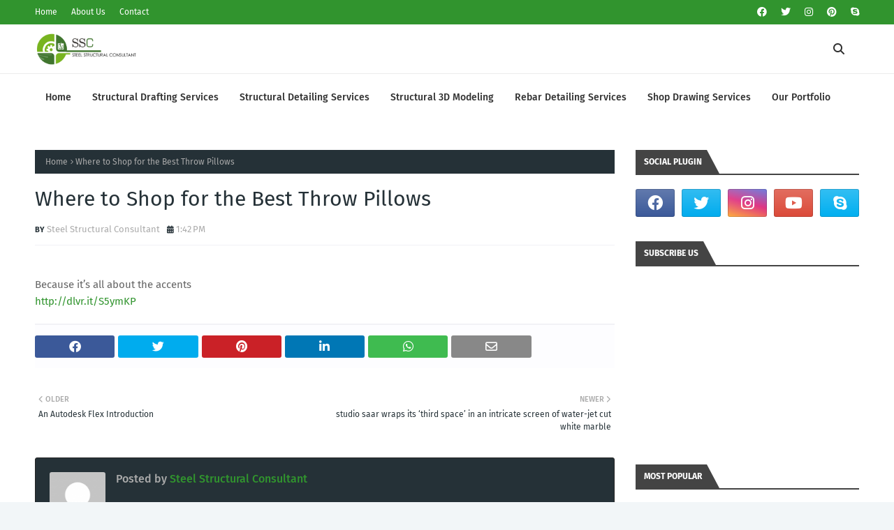

--- FILE ---
content_type: text/html; charset=utf-8
request_url: https://www.google.com/recaptcha/api2/aframe
body_size: 267
content:
<!DOCTYPE HTML><html><head><meta http-equiv="content-type" content="text/html; charset=UTF-8"></head><body><script nonce="tLr-0oEb3XNHvAKG2-hcUQ">/** Anti-fraud and anti-abuse applications only. See google.com/recaptcha */ try{var clients={'sodar':'https://pagead2.googlesyndication.com/pagead/sodar?'};window.addEventListener("message",function(a){try{if(a.source===window.parent){var b=JSON.parse(a.data);var c=clients[b['id']];if(c){var d=document.createElement('img');d.src=c+b['params']+'&rc='+(localStorage.getItem("rc::a")?sessionStorage.getItem("rc::b"):"");window.document.body.appendChild(d);sessionStorage.setItem("rc::e",parseInt(sessionStorage.getItem("rc::e")||0)+1);localStorage.setItem("rc::h",'1768690180731');}}}catch(b){}});window.parent.postMessage("_grecaptcha_ready", "*");}catch(b){}</script></body></html>

--- FILE ---
content_type: text/javascript; charset=UTF-8
request_url: https://www.thestructuralsteeldetailing.com/feeds/posts/default?max-results=3&start-index=3&alt=json-in-script&callback=jQuery1124045787165988013867_1768690177214&_=1768690177215
body_size: 23274
content:
// API callback
jQuery1124045787165988013867_1768690177214({"version":"1.0","encoding":"UTF-8","feed":{"xmlns":"http://www.w3.org/2005/Atom","xmlns$openSearch":"http://a9.com/-/spec/opensearchrss/1.0/","xmlns$blogger":"http://schemas.google.com/blogger/2008","xmlns$georss":"http://www.georss.org/georss","xmlns$gd":"http://schemas.google.com/g/2005","xmlns$thr":"http://purl.org/syndication/thread/1.0","id":{"$t":"tag:blogger.com,1999:blog-6639356443794219795"},"updated":{"$t":"2026-01-11T07:56:14.761-08:00"},"category":[{"term":"Steel Detailing Services"},{"term":"stair handrail"},{"term":"3d architectural rendering services"},{"term":"modern stair railing"},{"term":"3d modeling services"},{"term":"architectural 3d modeling"},{"term":"steel handrail"},{"term":"Steel Shop Drawings"},{"term":"Structural Steel Shop Drawings"},{"term":"concrete foundation contractors"},{"term":"foundation companies near me"},{"term":"foundation contractor"},{"term":"foundation contractors near me"},{"term":"foundation repair contractors"},{"term":"metal stair railing"},{"term":"outdoor stair railings"},{"term":"stair railings"},{"term":"3d modeling company"},{"term":"Steel Detailing"},{"term":"Steel Drawings"},{"term":"residential structural engineer"},{"term":"residential structural engineer near me"},{"term":"structural engineer"},{"term":"structural engineer near me"},{"term":"structural engineering services"},{"term":"3d piping"},{"term":"piping design"},{"term":"piping designs"},{"term":"piping drafting"},{"term":"piping engineer"},{"term":"piping layout"},{"term":"steel fabrication near me"},{"term":"steel fabricators near me"},{"term":"CAD Detailing Services"},{"term":"metal fabrication near me"},{"term":"stainless steel fabricators near me"},{"term":"structural steel fabricators near me"},{"term":"3d bim modeling"},{"term":"3d modeling and rendering services"},{"term":"Steel Detailers"},{"term":"What is Shop Drawings"},{"term":"interior design 3d modeling"},{"term":"Structural Detailing Services"},{"term":"custom steel fabricators"},{"term":"3d exterior"},{"term":"Shop Drawings in Construction"},{"term":"Steel Shop"},{"term":"Structural Detailing Drawings"},{"term":"architectural rendering services"},{"term":"architectural visualization company"},{"term":"architectural visualization studio"},{"term":"real estate renderings"},{"term":"structural steel"},{"term":"3d modelling house"},{"term":"bim modeling services"},{"term":"fabricators near me"},{"term":"Structural Steel Detailing"},{"term":"best granite fabricators near me for kitchen remodeling"},{"term":"construction jobs in lynchburg va"},{"term":"construction jobs near me"},{"term":"construction paper"},{"term":"dpr construction"},{"term":"granite companies near me"},{"term":"granite fabricators"},{"term":"granite fabricators near me"},{"term":"granite installers near me"},{"term":"3d architectural rendering design services"},{"term":"3d renderings interior design"},{"term":"architectural 3d rendering"},{"term":"construction junction"},{"term":"contemporary stair railing"},{"term":"drawing of residential building"},{"term":"foundation plan for residential building"},{"term":"hand rail"},{"term":"hand railing ideas"},{"term":"handrails for stairs"},{"term":"handrails for stairs interior"},{"term":"how much do construction workers make"},{"term":"steel beam to cmu wall connection"},{"term":"steel beam to concrete wall connection"},{"term":"steel beam to masonry wall connection"},{"term":"structural drawing for residential building"},{"term":"structural drawing of residential building"},{"term":"white cap construction supply"},{"term":"30 x 30 metal building"},{"term":"30 x 40 metal building"},{"term":"30 x 50 metal building"},{"term":"BBS in construction"},{"term":"HVAC Shop Drawings"},{"term":"Structural Steel Drafting"},{"term":"Structural Steel Fabrication"},{"term":"What is HVAC Shop Drawings"},{"term":"affordable new construction homes near me"},{"term":"autocad 2d drawing civil engineering"},{"term":"autocad for civil engineering drawing"},{"term":"benefits of outsourcing structural detailing"},{"term":"benefits of outsourcing structural detailing in revit"},{"term":"benefits of outsourcing structural detailing of foundation"},{"term":"benefits of outsourcing structural detailing services"},{"term":"civil cad drawing"},{"term":"civil engineering 3d drawing"},{"term":"civil engineering autocad drawings free download"},{"term":"concrete pour scheduling"},{"term":"construction drawings for building permit"},{"term":"construction permit drawings"},{"term":"drawing up plans for building permit"},{"term":"drawings needed for building permit"},{"term":"foundation footing design for steel buildings"},{"term":"hand rails for stairs"},{"term":"handrail"},{"term":"home designer pro construction drawings"},{"term":"house structure repair"},{"term":"how steel detailing improves fabrication workflow"},{"term":"how to cut rebar"},{"term":"how to find new construction homes near me"},{"term":"impact of rebar drawings"},{"term":"metal building manufacturers near me"},{"term":"metal fabrication shop near me"},{"term":"metal fabricators near me"},{"term":"new construction homes near me"},{"term":"new construction homes near me under $300k"},{"term":"outsource rebar detailing"},{"term":"plate girder fabrication"},{"term":"pre-engineered metal building manufacturers near me"},{"term":"professional steel detailing"},{"term":"ram tool construction supply co"},{"term":"rebar bender"},{"term":"rebar calculator"},{"term":"rebar detailers"},{"term":"rebar detailing"},{"term":"rebar detailing company"},{"term":"rebar detailing errors"},{"term":"rebar detailing india"},{"term":"rebar detailing process"},{"term":"rebar detailing services"},{"term":"rebar drawing standards"},{"term":"rebar shop drawings"},{"term":"rebar sizes"},{"term":"stainless steel fabricators"},{"term":"stainless steel fabricators near me custom steel fabricators"},{"term":"steel beams for residential construction"},{"term":"steel detailing for mid-size fabrication companies"},{"term":"steel i beam"},{"term":"steel truss detailing"},{"term":"structural beam"},{"term":"structural beam clamps"},{"term":"structural damage"},{"term":"structural detailer"},{"term":"structural steel \u0026 plate fab"},{"term":"structural steel \u0026 plate fabrication"},{"term":"structural steel and plate fab"},{"term":"structural steel and plate fabrication"},{"term":"structural steel beams"},{"term":"structural steel construction"},{"term":"structural steel detailer"},{"term":"structural steel drawings"},{"term":"structural steel fabricators"},{"term":"structural steel services"},{"term":"structural steel shapes"},{"term":"structural support beam"},{"term":"using sketchup for architectural drawings"},{"term":"wood railing"},{"term":"30x40 metal building"},{"term":"30x40 steel building"},{"term":"3D modeling in steel detailing"},{"term":"AI and drones in construction site inspections"},{"term":"AI in construction"},{"term":"AI in rebar detailing"},{"term":"BIM 6D"},{"term":"BIM automation"},{"term":"Benefits of steel buildings"},{"term":"CNC Metal Fabrication Services Near You"},{"term":"Design process for steel building"},{"term":"How To Answer Interview Question Why Structural Engineering?"},{"term":"Industrial steel building design"},{"term":"Reliable industrial structures"},{"term":"Steel building customization"},{"term":"Structural Drafting Services"},{"term":"Tekla Structures 2025"},{"term":"Trimble Connect"},{"term":"Versatile solutions for industrial buildings"},{"term":"benefits of steel detailing"},{"term":"best steel detailing companies in india"},{"term":"building construction stages step by step"},{"term":"building metal buildings"},{"term":"cloud collaboration"},{"term":"construction forecasting"},{"term":"construction project coordination"},{"term":"construction project sequence"},{"term":"construction timeline planning"},{"term":"construction workflow issues"},{"term":"construction workflow stages"},{"term":"construction workflows"},{"term":"coronavirus"},{"term":"coronavirus bans"},{"term":"coronavirus cases"},{"term":"coronavirus latest news"},{"term":"coronavirus lockdown"},{"term":"coronavirus news"},{"term":"coronavirus outbreak"},{"term":"coronavirus pandemic"},{"term":"coronavirus symptoms"},{"term":"coronavirus update"},{"term":"cost savings from accurate steel detailing"},{"term":"covid-19"},{"term":"drone inspection"},{"term":"engineer vs coordinator in construction"},{"term":"engineering failures"},{"term":"excavation to handover process"},{"term":"fabrication drawings"},{"term":"green materials"},{"term":"hand rails"},{"term":"indoor stairs"},{"term":"lessons learned"},{"term":"lifecycle cost"},{"term":"metal buildings near me"},{"term":"modern staircase"},{"term":"net-zero construction"},{"term":"parts of a railing"},{"term":"project execution in construction"},{"term":"project management tools"},{"term":"railings for steps"},{"term":"rebar sets"},{"term":"site coordinator in construction"},{"term":"smart materials in green construction"},{"term":"smart site monitoring"},{"term":"staircase handrail"},{"term":"steel beam"},{"term":"steel buildings"},{"term":"steel buildings near me"},{"term":"steel construction"},{"term":"steel construction company"},{"term":"steel detailing process"},{"term":"steel detailing services usa"},{"term":"steel detailing standards"},{"term":"structural collapse"},{"term":"structural unemployment"},{"term":"structural unemployment definition"},{"term":"structurally unemployed"},{"term":"sustainable building"},{"term":"the type of unemployment that occurs because of a recession is called"},{"term":"what is structural unemployment"},{"term":"wide flange beams"},{"term":"wood stairs design"}],"title":{"type":"text","$t":"Structural Steel Detailing | Metal Fabrication Near Me | Steel Structural Consultant"},"subtitle":{"type":"html","$t":"Steel Structural Consultant (SSC) is a quality-driven outsourcing company that offers well-defined, intuitive and accurate Architectural Engineering services to the global clientele since our inception."},"link":[{"rel":"http://schemas.google.com/g/2005#feed","type":"application/atom+xml","href":"https:\/\/www.thestructuralsteeldetailing.com\/feeds\/posts\/default"},{"rel":"self","type":"application/atom+xml","href":"https:\/\/www.blogger.com\/feeds\/6639356443794219795\/posts\/default?alt=json-in-script\u0026start-index=3\u0026max-results=3"},{"rel":"alternate","type":"text/html","href":"https:\/\/www.thestructuralsteeldetailing.com\/"},{"rel":"hub","href":"http://pubsubhubbub.appspot.com/"},{"rel":"previous","type":"application/atom+xml","href":"https:\/\/www.blogger.com\/feeds\/6639356443794219795\/posts\/default?alt=json-in-script\u0026start-index=1\u0026max-results=3"},{"rel":"next","type":"application/atom+xml","href":"https:\/\/www.blogger.com\/feeds\/6639356443794219795\/posts\/default?alt=json-in-script\u0026start-index=6\u0026max-results=3"}],"author":[{"name":{"$t":"Steel Structural Consultant"},"uri":{"$t":"http:\/\/www.blogger.com\/profile\/07995857407854520791"},"email":{"$t":"noreply@blogger.com"},"gd$image":{"rel":"http://schemas.google.com/g/2005#thumbnail","width":"16","height":"16","src":"https:\/\/img1.blogblog.com\/img\/b16-rounded.gif"}}],"generator":{"version":"7.00","uri":"http://www.blogger.com","$t":"Blogger"},"openSearch$totalResults":{"$t":"4573"},"openSearch$startIndex":{"$t":"3"},"openSearch$itemsPerPage":{"$t":"3"},"entry":[{"id":{"$t":"tag:blogger.com,1999:blog-6639356443794219795.post-6723340397338618220"},"published":{"$t":"2025-07-16T06:45:00.000-07:00"},"updated":{"$t":"2025-07-16T06:45:27.412-07:00"},"category":[{"scheme":"http://www.blogger.com/atom/ns#","term":"green materials"},{"scheme":"http://www.blogger.com/atom/ns#","term":"net-zero construction"},{"scheme":"http://www.blogger.com/atom/ns#","term":"smart materials in green construction"},{"scheme":"http://www.blogger.com/atom/ns#","term":"sustainable building"}],"title":{"type":"text","$t":"Green Construction in 2025: Smart Materials That Cut CO2 by 80%"},"content":{"type":"html","$t":"\u003Ch1\u003E\u003C\/h1\u003E\n\u003Cp style=\"text-align: justify;\"\u003EGreen construction is entering a new era. In 2025, sustainable building isn't just a trend, it's a necessity. With greenhouse gases at all-time highs and the construction industry responsible for nearly 40% of global CO2 emissions, the future depends on innovative, eco-friendly solutions. This is where smart materials step in, offering the kind of carbon cuts we need—up to 80% compared to traditional methods. Here’s a deep look at the materials setting tomorrow’s standard in \u003Ca href=\"https:\/\/www.thestructuralsteeldetailing.com\/2025\/07\/engineering-failures-lessons-structural-collapse.html\" target=\"_blank\"\u003Egreen construction\u003C\/a\u003E.\u003C\/p\u003E\n\u003Chr \/\u003E\n\u003Ch2\u003E\u003Cdiv class=\"separator\" style=\"clear: both; text-align: center;\"\u003E\u003Ca href=\"https:\/\/blogger.googleusercontent.com\/img\/b\/R29vZ2xl\/AVvXsEiQO_3cb7RuRx_tL52i1wGjhgkhYLP8LRA15jt1I6tQbehuUUd_xX3B2rGfkMBZzXQp2cKZzKTnGp2B-gPclpleriKXsoli8_s1lVNHJBhFMRw7W9Ix6EFiqLA-NmtkTvinhA8-iOhGzSV5DSYMRMA8Au5qXBxUY8EkqwT_vAxjcGmvyMEYe36gwB0Ir7hc\/s1536\/SSC-9.webp\" imageanchor=\"1\" style=\"margin-left: 1em; margin-right: 1em;\"\u003E\u003Cimg alt=\"sustainable building, green materials, net-zero construction, smart materials in green construction\" border=\"0\" data-original-height=\"1024\" data-original-width=\"1536\" height=\"426\" src=\"https:\/\/blogger.googleusercontent.com\/img\/b\/R29vZ2xl\/AVvXsEiQO_3cb7RuRx_tL52i1wGjhgkhYLP8LRA15jt1I6tQbehuUUd_xX3B2rGfkMBZzXQp2cKZzKTnGp2B-gPclpleriKXsoli8_s1lVNHJBhFMRw7W9Ix6EFiqLA-NmtkTvinhA8-iOhGzSV5DSYMRMA8Au5qXBxUY8EkqwT_vAxjcGmvyMEYe36gwB0Ir7hc\/w640-h426\/SSC-9.webp\" title=\"sustainable building, green materials, net-zero construction, smart materials in green construction\" width=\"640\" \/\u003E\u003C\/a\u003E\u003C\/div\u003E\u003C\/h2\u003E\u003Ch2 style=\"text-align: justify;\"\u003E1. What Green Construction Means in 2025\u003C\/h2\u003E\n\u003Cp style=\"text-align: justify;\"\u003EGreen construction in 2025 focuses on practices, designs, and materials that promote sustainability and drastically reduce a building’s carbon footprint. It isn’t just about meeting basic standards—net-zero construction is the goal. Builders, architects, and developers are choosing smarter, cleaner ways to deliver safe, durable, and efficient spaces.\u003C\/p\u003E\n\u003Cp style=\"text-align: justify;\"\u003EToday’s sustainable building strategies aim for energy efficiency, smart water use, toxin reduction, and waste minimization right from the design stage. With global regulations tightening and client expectations rising, embracing green materials is essential, not optional.\u003C\/p\u003E\n\u003Chr style=\"margin-left: 0px; margin-right: 0px; text-align: left;\" \/\u003E\n\u003Ch2 style=\"text-align: justify;\"\u003E2. Why Cutting CO2 in Construction Matters\u003C\/h2\u003E\n\u003Cp style=\"text-align: justify;\"\u003EEvery ton of concrete, steel, and glass made the old way pumps out CO2. Traditional construction drains natural resources, damages the planet, and locks in high emissions for decades. Switching to green materials with a low embodied carbon can drop a project’s lifetime emissions by up to 80%. This isn’t just good for the Earth—it meets global climate targets and saves money through efficiency.\u003C\/p\u003E\n\u003Chr style=\"margin-left: 0px; margin-right: 0px; text-align: left;\" \/\u003E\n\u003Ch2 style=\"text-align: justify;\"\u003E3. What Are Smart Materials?\u003C\/h2\u003E\n\u003Cp style=\"text-align: justify;\"\u003ESmart materials adapt, heal, or actively work to improve efficiency and reduce waste. They can respond to temperature, moisture, or physical stress, and often self-repair small cracks or faults—boosting a building’s lifespan and performance. These advancements help shrink carbon footprints by requiring fewer repairs and less replacement material over time.\u003C\/p\u003E\n\u003Chr style=\"margin-left: 0px; margin-right: 0px; text-align: left;\" \/\u003E\n\u003Ch2 style=\"text-align: justify;\"\u003E4. How Smart Materials Slash Carbon Footprints\u003C\/h2\u003E\n\u003Cp style=\"text-align: justify;\"\u003EEvery property of a smart material—from self-healing to carbon capture—cuts down on emissions over the building’s full life. Smart insulation reduces heating and cooling energy use. Bio-based products store more carbon than they create. Recycled content and upcycled waste keep everything in a closed loop, minimizing landfill and the need for new raw resources.\u003C\/p\u003E\n\u003Chr style=\"text-align: left;\" \/\u003E\n\u003Ch2\u003E\u003Cdiv class=\"separator\" style=\"clear: both; text-align: center;\"\u003E\u003Ca href=\"https:\/\/blogger.googleusercontent.com\/img\/b\/R29vZ2xl\/AVvXsEiKmYtF11fSXk3nJJSfszhvEUnRe1iPf-_X5r2Jv3ZQBOPGtiLmCZu1mNJIttObK76_VNCY6VwzBwND6KG1McQJMh3XT4HJd_b1e6RcTx3zF3_g2rqbwrV6cKMli3ilYobxDel4ENSawRzNb_w11eBULZyD4mNgtPNWrLz-JLGxZFMs5gqKDgCk0j5rIsIq\/s1536\/SSC-6.webp\" imageanchor=\"1\" style=\"margin-left: 1em; margin-right: 1em;\"\u003E\u003Cimg alt=\"sustainable building, green materials, net-zero construction, smart materials in green construction\" border=\"0\" data-original-height=\"1024\" data-original-width=\"1536\" height=\"426\" src=\"https:\/\/blogger.googleusercontent.com\/img\/b\/R29vZ2xl\/AVvXsEiKmYtF11fSXk3nJJSfszhvEUnRe1iPf-_X5r2Jv3ZQBOPGtiLmCZu1mNJIttObK76_VNCY6VwzBwND6KG1McQJMh3XT4HJd_b1e6RcTx3zF3_g2rqbwrV6cKMli3ilYobxDel4ENSawRzNb_w11eBULZyD4mNgtPNWrLz-JLGxZFMs5gqKDgCk0j5rIsIq\/w640-h426\/SSC-6.webp\" title=\"sustainable building, green materials, net-zero construction, smart materials in green construction\" width=\"640\" \/\u003E\u003C\/a\u003E\u003C\/div\u003E\u003C\/h2\u003E\u003Ch2 style=\"text-align: justify;\"\u003E5. Top Categories of Smart Materials in Green Construction\u003C\/h2\u003E\n\u003Cp style=\"text-align: justify;\"\u003EThe most impactful green materials fall into seven broad groups:\u003C\/p\u003E\n\u003Cul style=\"text-align: justify;\"\u003E\n\u003Cli\u003EBio-based items (timber, bamboo, mycelium)\u003C\/li\u003E\n\u003Cli\u003ECarbon-absorbing products (special concrete, bricks, algae panels)\u003C\/li\u003E\n\u003Cli\u003EEnergy-efficient insulation (aerogels, fiber, vacuum panels)\u003C\/li\u003E\n\u003Cli\u003ESelf-healing composites\u003C\/li\u003E\n\u003Cli\u003ERecycled and upcycled resources\u003C\/li\u003E\n\u003Cli\u003EAdvanced nanomaterials\u003C\/li\u003E\n\u003Cli\u003EPhase Change Materials (PCMs) for thermal control\u003C\/li\u003E\n\u003C\/ul\u003E\n\u003Cp style=\"text-align: justify;\"\u003EEach of these not only lowers CO2 but also enhances comfort and durability.\u003C\/p\u003E\n\u003Chr style=\"margin-left: 0px; margin-right: 0px; text-align: left;\" \/\u003E\n\u003Ch2 style=\"text-align: justify;\"\u003E6. Bio-Based Smart Materials\u003C\/h2\u003E\n\u003Cp style=\"text-align: justify;\"\u003EBio-based green materials use renewable natural resources to deliver strength, flexibility, and sustainability.\u003C\/p\u003E\n\u003Ch3 style=\"text-align: justify;\"\u003ECross-Laminated Timber (CLT)\u003C\/h3\u003E\n\u003Cp style=\"text-align: justify;\"\u003ECLT is engineered wood made from glued layers of solid lumber. It rivals \u003Ca href=\"https:\/\/www.steelstructuralconsultant.com\/services\/structural-detailing-services\/\" target=\"_blank\"\u003Esteel\u003C\/a\u003E and concrete for strength and is much lighter, which cuts construction emissions. Most notably, forests used for CLT store CO2, keeping it locked in the timber instead of the atmosphere.\u003C\/p\u003E\n\u003Ch3 style=\"text-align: justify;\"\u003EMycelium-Based Materials\u003C\/h3\u003E\n\u003Cp style=\"text-align: justify;\"\u003EMycelium, the root structure of mushrooms, grows into dense, foam-like panels. They are biodegradable, have strong insulation properties, and can be grown on agricultural waste. Buildings using mycelium panels are safer for indoor air and leave a tiny environmental footprint.\u003C\/p\u003E\n\u003Ch3 style=\"text-align: justify;\"\u003EBamboo Composites\u003C\/h3\u003E\n\u003Cp style=\"text-align: justify;\"\u003EBamboo grows incredibly fast and is much stronger pound-for-pound than most woods. It’s now being formed into high-tech panels and beams that work in place of \u003Ca href=\"https:\/\/www.thestructuralsteeldetailing.com\/\" target=\"_blank\"\u003Esteel\u003C\/a\u003E or heavy timber. This swap saves carbon and fosters a circular economy.\u003C\/p\u003E\n\u003Cp style=\"text-align: justify;\"\u003ETo see real-world uses of bio-based and other green materials in action, you can browse Midjourney's urban skyscrapers. These new hybrids pair bamboo with glass and steel for efficient, eco-friendly towers.\u003C\/p\u003E\n\u003Chr \/\u003E\n\u003Ch2\u003E\u003Cdiv class=\"separator\" style=\"clear: both; text-align: center;\"\u003E\u003Ca href=\"https:\/\/blogger.googleusercontent.com\/img\/b\/R29vZ2xl\/AVvXsEiNSs44PknfUESZaIQ8scNMsv9RocTAvfH3ZbzQ6DcwKHYKuqpnKVMYSI6ceppVvN5BmVohFjkrTO987TRQkSj1MxAtFujGazQlQrhI3ypkjUIDl4IN2Cco7I26kB2ClibJIQieQIkwfIGRm1U_Ae1NYRs86KroWV4py4bSSRmlXThn9yPn5n56YFRieOlr\/s1536\/SSC-8.webp\" imageanchor=\"1\" style=\"margin-left: 1em; margin-right: 1em;\"\u003E\u003Cimg alt=\"sustainable building, green materials, net-zero construction, smart materials in green construction\" border=\"0\" data-original-height=\"1024\" data-original-width=\"1536\" height=\"426\" src=\"https:\/\/blogger.googleusercontent.com\/img\/b\/R29vZ2xl\/AVvXsEiNSs44PknfUESZaIQ8scNMsv9RocTAvfH3ZbzQ6DcwKHYKuqpnKVMYSI6ceppVvN5BmVohFjkrTO987TRQkSj1MxAtFujGazQlQrhI3ypkjUIDl4IN2Cco7I26kB2ClibJIQieQIkwfIGRm1U_Ae1NYRs86KroWV4py4bSSRmlXThn9yPn5n56YFRieOlr\/w640-h426\/SSC-8.webp\" title=\"sustainable building, green materials, net-zero construction, smart materials in green construction\" width=\"640\" \/\u003E\u003C\/a\u003E\u003C\/div\u003E\u003C\/h2\u003E\u003Ch2 style=\"text-align: justify;\"\u003E7. Carbon-Absorbing Materials\u003C\/h2\u003E\n\u003Cp style=\"text-align: justify;\"\u003ESome of the boldest smart materials don’t just cut emissions, they capture carbon too.\u003C\/p\u003E\n\u003Ch3 style=\"text-align: justify;\"\u003ECarbon-Capturing Concrete\u003C\/h3\u003E\n\u003Cp style=\"text-align: justify;\"\u003EModified cement mixes use minerals, waste CO2, or bacteria to lock carbon dioxide inside the structure. Popular options include carbonation-cured or mineralized concretes. Over a building’s life, these can absorb far more CO2 than they emit during production.\u003C\/p\u003E\n\u003Ch3 style=\"text-align: justify;\"\u003ECarbon-Sequestering Bricks\u003C\/h3\u003E\n\u003Cp style=\"text-align: justify;\"\u003EBricks made from industrial waste or clay mixed with captured CO2 are now hitting the market. They’re tough, handle weather well, and clean up the supply chain.\u003C\/p\u003E\n\u003Ch3 style=\"text-align: justify;\"\u003EAlgae-Based Panels\u003C\/h3\u003E\n\u003Cp style=\"text-align: justify;\"\u003ENew panels use photosynthetic algae embedded in transparent shells. These panels actively draw down CO2 and create a living, dynamic building skin.\u003C\/p\u003E\n\u003Chr style=\"margin-left: 0px; margin-right: 0px; text-align: left;\" \/\u003E\n\u003Ch2 style=\"text-align: justify;\"\u003E8. Energy-Efficient Insulating Materials\u003C\/h2\u003E\n\u003Cp style=\"text-align: justify;\"\u003EHigh-performance insulation is key to net-zero construction. It keeps buildings warm in winter, cool in summer, and slashes energy bills.\u003C\/p\u003E\n\u003Ch3 style=\"text-align: justify;\"\u003EVacuum Insulation Panels (VIPs)\u003C\/h3\u003E\n\u003Cp style=\"text-align: justify;\"\u003EThese slim panels deliver powerful R-values in a thin, lightweight form. They are perfect for tight spaces in both retrofits and new builds.\u003C\/p\u003E\n\u003Ch3 style=\"text-align: justify;\"\u003EAerogels\u003C\/h3\u003E\n\u003Cp style=\"text-align: justify;\"\u003EAerogels are made from silica or polymer and are ultra-light with superior thermal resistance. They work in walls, roofs, and windows, offering massive energy savings.\u003C\/p\u003E\n\u003Ch3 style=\"text-align: justify;\"\u003EPhase Change Materials (PCMs)\u003C\/h3\u003E\n\u003Cp style=\"text-align: justify;\"\u003EPCMs absorb and release heat as they change from solid to liquid and back. Integrated into walls or ceilings, they smooth out indoor temperature swings, which means less HVAC use.\u003C\/p\u003E\n\u003Ch3 style=\"text-align: justify;\"\u003ENatural Fiber Insulation\u003C\/h3\u003E\n\u003Cp style=\"text-align: justify;\"\u003EFibers like hemp, wool, and cellulose are now made into panels and batts that rival synthetic options. They biodegrade safely and support healthy indoor air.\u003C\/p\u003E\n\u003Cp style=\"text-align: justify;\"\u003EFor examples of steel shapes and their structural benefits in sustainable construction, check out the \u003Ca href=\"https:\/\/www.thestructuralsteeldetailing.com\/2025\/06\/wide-flange-structural-steel-shapes.html\"\u003Ewide flange steel shapes guide\u003C\/a\u003E.\u003C\/p\u003E\n\u003Chr \/\u003E\n\u003Ch2\u003E\u003Cdiv class=\"separator\" style=\"clear: both; text-align: center;\"\u003E\u003Ca href=\"https:\/\/blogger.googleusercontent.com\/img\/b\/R29vZ2xl\/[base64]\/s1536\/SSC-7.webp\" imageanchor=\"1\" style=\"margin-left: 1em; margin-right: 1em;\"\u003E\u003Cimg alt=\"sustainable building, green materials, net-zero construction, smart materials in green construction\" border=\"0\" data-original-height=\"1024\" data-original-width=\"1536\" height=\"426\" src=\"https:\/\/blogger.googleusercontent.com\/img\/b\/R29vZ2xl\/[base64]\/w640-h426\/SSC-7.webp\" title=\"sustainable building, green materials, net-zero construction, smart materials in green construction\" width=\"640\" \/\u003E\u003C\/a\u003E\u003C\/div\u003E\u003C\/h2\u003E\u003Ch2 style=\"text-align: justify;\"\u003E9. Self-Healing Concrete and Composites\u003C\/h2\u003E\n\u003Cp style=\"text-align: justify;\"\u003ESelf-healing concrete uses bacteria or polymer capsules that spring to life when cracks form, filling them and restoring strength. This adds decades to a structure’s life and slashes the need for carbon-heavy repairs and replacements. In 2025, large-scale builds use these smart concretes for bridges, apartments, and public infrastructure.\u003C\/p\u003E\n\u003Chr style=\"margin-left: 0px; margin-right: 0px; text-align: left;\" \/\u003E\n\u003Ch2 style=\"text-align: justify;\"\u003E10. Recycled and Upcycled Materials\u003C\/h2\u003E\n\u003Cp style=\"text-align: justify;\"\u003EMaterials re-used from other projects or manufacturing waste are on the rise. Recycled steel and aluminum need far less energy to remake than producing new, and recycled plastic composites find new life in decking, panels, and insulation. Even old bricks, tiles, and concrete are ground up and remixed into new construction, reducing landfill and keeping the cycle clean.\u003C\/p\u003E\n\u003Cp style=\"text-align: justify;\"\u003EFor specific tips on using green practices when retrofitting or repairing structures, see \u003Ca href=\"https:\/\/www.thestructuralsteeldetailing.com\/2022\/02\/7-tips-for-repairing-foundation-in-san.html\"\u003Efoundation repair tips in San Antonio\u003C\/a\u003E.\u003C\/p\u003E\n\u003Chr style=\"margin-left: 0px; margin-right: 0px; text-align: left;\" \/\u003E\n\u003Ch2 style=\"text-align: justify;\"\u003E11. Nanomaterials for Sustainable Building\u003C\/h2\u003E\n\u003Cp style=\"text-align: justify;\"\u003ENano-sized particles like carbon nanotubes, nano-silica, and graphene are now being added to concrete, coatings, and insulation. They create lighter, stronger, and more durable components that last longer and need less raw material. Nanomaterials also allow for catalytic surfaces that destroy air pollutants or resist grime, which cuts down on cleaning and maintenance.\u003C\/p\u003E\n\u003Chr style=\"margin-left: 0px; margin-right: 0px; text-align: left;\" \/\u003E\n\u003Ch2 style=\"text-align: justify;\"\u003E12. Phase Change Materials (PCMs) for Thermal Control\u003C\/h2\u003E\n\u003Cp style=\"text-align: justify;\"\u003EPCMs are showing up in new wallboards, drop ceilings, and insulation wraps. By absorbing and later releasing heat, they help buildings ride out hot days and cold nights without relying on energy-hungry HVAC. This means more comfortable spaces, lower utility bills, and smaller carbon footprints.\u003C\/p\u003E\n\u003Chr style=\"margin-left: 0px; margin-right: 0px; text-align: left;\" \/\u003E\n\u003Ch2 style=\"text-align: justify;\"\u003E13. Smart Glass and Window Technologies\u003C\/h2\u003E\n\u003Cp style=\"text-align: justify;\"\u003EWindows were once the weak point of any building’s energy profile. Now, electrochromic glass adjusts tint automatically, blocking sunlight and heat when needed. Vacuum glazing offers much better insulation than old double-pane glass. There are even transparent solar panels that generate electricity without blocking out the view.\u003C\/p\u003E\n\u003Chr \/\u003E\n\u003Ch2\u003E\u003Cdiv class=\"separator\" style=\"clear: both; text-align: center;\"\u003E\u003Ca href=\"https:\/\/blogger.googleusercontent.com\/img\/b\/R29vZ2xl\/AVvXsEgo8lNtBKDs5E860BqsBw6I0iOAAHW9i5N6QMsHWg720fcc7_GJBEW0sCf7YcbJui7rBQcYBgQw7M7dQWZqFvAr8lE1CQ71eBDkfbnY-FAUhJeSrSpn431AxDJ1UuWywruq0p7HI58OhMaGC20wxo9e0gs0Qfc2pZ3LizTfQ6nfee3piOL0QU0yWWVQoOCD\/s1536\/SSC-10.webp\" imageanchor=\"1\" style=\"margin-left: 1em; margin-right: 1em;\"\u003E\u003Cimg alt=\"sustainable building, green materials, net-zero construction, smart materials in green construction\" border=\"0\" data-original-height=\"1024\" data-original-width=\"1536\" height=\"426\" src=\"https:\/\/blogger.googleusercontent.com\/img\/b\/R29vZ2xl\/AVvXsEgo8lNtBKDs5E860BqsBw6I0iOAAHW9i5N6QMsHWg720fcc7_GJBEW0sCf7YcbJui7rBQcYBgQw7M7dQWZqFvAr8lE1CQ71eBDkfbnY-FAUhJeSrSpn431AxDJ1UuWywruq0p7HI58OhMaGC20wxo9e0gs0Qfc2pZ3LizTfQ6nfee3piOL0QU0yWWVQoOCD\/w640-h426\/SSC-10.webp\" title=\"sustainable building, green materials, net-zero construction, smart materials in green construction\" width=\"640\" \/\u003E\u003C\/a\u003E\u003C\/div\u003E\u003C\/h2\u003E\u003Ch2 style=\"text-align: justify;\"\u003E14. Innovative Coatings and Sealants\u003C\/h2\u003E\n\u003Cp style=\"text-align: justify;\"\u003ECool roof coatings reflect more sunlight and keep buildings cooler. Photocatalytic paints break down common smog components in the air, cutting pollution and cleaning the building’s surface. Modern sealants contain almost no volatile organic compounds (VOCs), improving both indoor and outdoor air quality. All these innovations keep energy costs down and make buildings cleaner, inside and out.\u003C\/p\u003E\n\u003Chr style=\"margin-left: 0px; margin-right: 0px; text-align: left;\" \/\u003E\n\u003Ch2 style=\"text-align: justify;\"\u003E15. Integrating Smart Materials with Digital Technologies\u003C\/h2\u003E\n\u003Cp style=\"text-align: justify;\"\u003ESmart materials work even better when paired with technology. Building Information Modeling (BIM) helps optimize placement and usage, sensors can monitor performance in real time, and artificial intelligence can recommend materials that maximize carbon savings based on local climate and building type.\u003C\/p\u003E\n\u003Chr style=\"margin-left: 0px; margin-right: 0px; text-align: left;\" \/\u003E\n\u003Ch2 style=\"text-align: justify;\"\u003E16. Economic Benefits of Smart Materials\u003C\/h2\u003E\n\u003Cp style=\"text-align: justify;\"\u003EAlthough some green materials cost more upfront, owners recoup this via lower utility bills, smaller repair budgets, and the premium value of certified sustainable properties. Many regions now offer tax breaks, subsidies, or fast-track permitting for projects that deploy high-performance green materials. Demand for sustainable building materials continues to rise, driving prices down over time.\u003C\/p\u003E\n\u003Chr style=\"margin-left: 0px; margin-right: 0px; text-align: left;\" \/\u003E\n\u003Ch2 style=\"text-align: justify;\"\u003E17. Challenges and Limitations\u003C\/h2\u003E\n\u003Cp style=\"text-align: justify;\"\u003ESmart materials aren’t a magic bullet. Some cost more to produce or have complicated manufacturing needs. Supply chains are still catching up, and installers need specialized training. Lifespans and compatibility with older building components can also limit how quickly these materials can be adopted. Clear labeling, performance data, and industry training help overcome these hurdles. As green material demand grows, manufacturers are scaling up, which will lower prices and boost access for more builders and projects.\u003C\/p\u003E\n\u003Chr style=\"margin-left: 0px; margin-right: 0px; text-align: left;\" \/\u003E\n\u003Ch2 style=\"text-align: justify;\"\u003E18. The Future: Smart Materials in Development\u003C\/h2\u003E\n\u003Cp style=\"text-align: justify;\"\u003EResearch in 2025 is unlocking new low-carbon and carbon-negative building options. Biochar-infused concrete, advanced geopolymer cements, and seaweed-based insulation are showing big promise in early tests. Scientists are also exploring self-assembling structures, which build themselves from organic components, and adaptive façades that can change to respond to weather conditions in real time. Expect these experimental materials to hit major projects in the next few years.\u003C\/p\u003E\n\u003Chr style=\"margin-left: 0px; margin-right: 0px; text-align: left;\" \/\u003E\n\u003Ch2 style=\"text-align: justify;\"\u003E19. Top 10 Smart Materials Reducing CO2 by 80% in 2025\u003C\/h2\u003E\n\u003Col style=\"text-align: justify;\"\u003E\n\u003Cli\u003E\u003Cb\u003ECross-Laminated Timber (CLT)\u003C\/b\u003E – stores more carbon than it releases, offers solid load-bearing strength.\u003C\/li\u003E\n\u003Cli\u003E\u003Cb\u003ECarbon-capturing concrete\u003C\/b\u003E – new production methods mean more CO2 absorbed than emitted.\u003C\/li\u003E\n\u003Cli\u003E\u003Cb\u003EMycelium insulation panels\u003C\/b\u003E – fully biodegradable and a win for indoor air quality.\u003C\/li\u003E\n\u003Cli\u003E\u003Cb\u003EVacuum insulation panels (VIPs)\u003C\/b\u003E – slim, powerful insulation that cuts heating and cooling needs.\u003C\/li\u003E\n\u003Cli\u003E\u003Cb\u003EBamboo structural composites\u003C\/b\u003E – fast-growing, super-strong and renewable.\u003C\/li\u003E\n\u003Cli\u003E\u003Cb\u003ESelf-healing concrete\u003C\/b\u003E – extends \u003Ca href=\"https:\/\/www.thestructuralsteeldetailing.com\/2025\/07\/engineering-failures-lessons-structural-collapse.html\" target=\"_blank\"\u003Estructure life\u003C\/a\u003E, less repair, less waste.\u003C\/li\u003E\n\u003Cli\u003E\u003Cb\u003EAerogel insulation\u003C\/b\u003E – ultra-light and efficient, slashes energy demand.\u003C\/li\u003E\n\u003Cli\u003E\u003Cb\u003ERecycled steel\u003C\/b\u003E – huge energy savings over new production.\u003C\/li\u003E\n\u003Cli\u003E\u003Cb\u003EPhase Change Materials (PCMs)\u003C\/b\u003E – flatten energy spikes, making comfort more efficient.\u003C\/li\u003E\n\u003Cli\u003E\u003Cb\u003EElectrochromic smart glass\u003C\/b\u003E – reduces AC load and boosts comfort.\u003C\/li\u003E\n\u003C\/ol\u003E\n\u003Chr style=\"margin-left: 0px; margin-right: 0px; text-align: left;\" \/\u003E\n\u003Ch2 style=\"text-align: justify;\"\u003E20. Material Categories With Key Benefits and Applications\u003C\/h2\u003E\n\u003Cul style=\"text-align: justify;\"\u003E\n\u003Cli\u003E\u003Cb\u003EBio-based\u003C\/b\u003E: Stores carbon, boosts health, renewable (timber, bamboo, mycelium).\u003C\/li\u003E\n\u003Cli\u003E\u003Cb\u003ECarbon-absorbing\u003C\/b\u003E: Removes CO2, reduces pollution (concrete, bricks, algae).\u003C\/li\u003E\n\u003Cli\u003E\u003Cb\u003EEnergy-efficient\u003C\/b\u003E: Cuts energy use, lowers operating costs (aerogel, PCM, natural fiber).\u003C\/li\u003E\n\u003Cli\u003E\u003Cb\u003ERecycled\/upcycled\u003C\/b\u003E: Avoids waste, lowers embodied emissions (\u003Ca href=\"https:\/\/www.djsteelengineering.com\/steel-detailing.html\" target=\"_blank\"\u003Esteel\u003C\/a\u003E, plastic, bricks).\u003C\/li\u003E\n\u003Cli\u003E\u003Cb\u003ENanomaterials\u003C\/b\u003E: Strength, durability, pollution breakdown (nano-silica, graphene).\u003C\/li\u003E\n\u003Cli\u003E\u003Cb\u003ESmart coatings\u003C\/b\u003E: Reflect heat, purify air (cool roof, photocatalytic, low-VOC).\u003C\/li\u003E\n\u003Cli\u003E\u003Cb\u003EDigital integration\u003C\/b\u003E: Data-driven savings, quality control (BIM, sensors).\u003C\/li\u003E\n\u003C\/ul\u003E\n\u003Chr style=\"margin-left: 0px; margin-right: 0px; text-align: left;\" \/\u003E\n\u003Ch2 style=\"text-align: justify;\"\u003E21. Case Studies: CO2 Reduction by Smart Materials\u003C\/h2\u003E\n\u003Cul style=\"text-align: justify;\"\u003E\n\u003Cli\u003EUrban apartments in Europe using self-healing concrete report 50% longer life spans and up to 80% lower repair emissions.\u003C\/li\u003E\n\u003Cli\u003EOffice towers featuring PCM wallboards and aerogel insulation show 60-80% less heating and cooling energy use.\u003C\/li\u003E\n\u003Cli\u003EPublic schools built with mycelium panels and recycled steel have cut their total carbon footprint in half on opening day.\u003C\/li\u003E\n\u003C\/ul\u003E\n\u003Cp style=\"text-align: justify;\"\u003ETo see real-world examples of sustainable architecture using green materials, check out \u003Ca href=\"https:\/\/www.thestructuralsteeldetailing.com\/2022\/01\/marc-thorpe-design-will-build.html\"\u003EMarc Thorpe's innovative designs\u003C\/a\u003E, which use compressed earth bricks and responsible material sourcing.\u003C\/p\u003E\n\u003Chr style=\"margin-left: 0px; margin-right: 0px; text-align: left;\" \/\u003E\n\u003Ch2 style=\"text-align: justify;\"\u003EConclusion\u003C\/h2\u003E\n\u003Cp style=\"text-align: justify;\"\u003ESustainable building, green materials, and net-zero construction now shape how we design, construct, and operate spaces. The smart materials of 2025 are helping us fight climate change, create healthier environments, and cut energy use at every turn. As new products roll out and prices fall, expect to see green construction become the rule, not the exception. For builders, designers, and anyone who cares about the planet, smart materials are the future of building—today.\u003C\/p\u003E\n\u003Chr style=\"margin-left: 0px; margin-right: 0px; text-align: left;\" \/\u003E\n\u003Cp style=\"text-align: justify;\"\u003EFor more on the roles of steel, insulation, and other green innovations in construction, you can explore the site's \u003Ca href=\"https:\/\/www.thestructuralsteeldetailing.com\/2023\/04\/structural-steel-beams-steel-i-beam.html\"\u003Esteel I beam types and uses\u003C\/a\u003E and related in-depth guides.\u003C\/p\u003E"},"link":[{"rel":"replies","type":"application/atom+xml","href":"https:\/\/www.thestructuralsteeldetailing.com\/feeds\/6723340397338618220\/comments\/default","title":"Post Comments"},{"rel":"replies","type":"text/html","href":"https:\/\/www.thestructuralsteeldetailing.com\/2025\/07\/sustainable-building-green-materials-net-zero-construction.html#comment-form","title":"0 Comments"},{"rel":"edit","type":"application/atom+xml","href":"https:\/\/www.blogger.com\/feeds\/6639356443794219795\/posts\/default\/6723340397338618220"},{"rel":"self","type":"application/atom+xml","href":"https:\/\/www.blogger.com\/feeds\/6639356443794219795\/posts\/default\/6723340397338618220"},{"rel":"alternate","type":"text/html","href":"https:\/\/www.thestructuralsteeldetailing.com\/2025\/07\/sustainable-building-green-materials-net-zero-construction.html","title":"Green Construction in 2025: Smart Materials That Cut CO2 by 80%"}],"author":[{"name":{"$t":"Steel Structural Consultant"},"uri":{"$t":"http:\/\/www.blogger.com\/profile\/07995857407854520791"},"email":{"$t":"noreply@blogger.com"},"gd$image":{"rel":"http://schemas.google.com/g/2005#thumbnail","width":"16","height":"16","src":"https:\/\/img1.blogblog.com\/img\/b16-rounded.gif"}}],"media$thumbnail":{"xmlns$media":"http://search.yahoo.com/mrss/","url":"https:\/\/blogger.googleusercontent.com\/img\/b\/R29vZ2xl\/AVvXsEiQO_3cb7RuRx_tL52i1wGjhgkhYLP8LRA15jt1I6tQbehuUUd_xX3B2rGfkMBZzXQp2cKZzKTnGp2B-gPclpleriKXsoli8_s1lVNHJBhFMRw7W9Ix6EFiqLA-NmtkTvinhA8-iOhGzSV5DSYMRMA8Au5qXBxUY8EkqwT_vAxjcGmvyMEYe36gwB0Ir7hc\/s72-w640-h426-c\/SSC-9.webp","height":"72","width":"72"},"thr$total":{"$t":"0"}},{"id":{"$t":"tag:blogger.com,1999:blog-6639356443794219795.post-3749382679314739879"},"published":{"$t":"2025-07-16T06:18:00.000-07:00"},"updated":{"$t":"2025-07-16T06:53:15.112-07:00"},"category":[{"scheme":"http://www.blogger.com/atom/ns#","term":"engineering failures"},{"scheme":"http://www.blogger.com/atom/ns#","term":"lessons learned"},{"scheme":"http://www.blogger.com/atom/ns#","term":"structural collapse"}],"title":{"type":"text","$t":"7 Construction Disasters That Could’ve Been Avoided—And What Engineers Should Learn"},"content":{"type":"html","$t":"\u003Ch1\u003E\u003C\/h1\u003E\n\u003Cp style=\"text-align: justify;\"\u003EConstruction disasters don’t just impact buildings, they affect lives, reputations, and the \u003Ca href=\"https:\/\/www.thestructuralsteeldetailing.com\/2025\/07\/sustainable-building-green-materials-net-zero-construction.html\" target=\"_blank\"\u003Efuture of engineering\u003C\/a\u003E. Over the decades, several engineering failures have made headlines—each one a stark lesson in what can go wrong when design, communication, or ethics falter. This listicle breaks down seven of history’s most notorious structural collapses, showing exactly where things failed and what working engineers can take away from these hard-earned lessons. Whether you’re a young engineer, project manager, or industry leader, these real-world stories show why proper planning, communication, and integrity matter. Let’s look closely at these disasters and spot the patterns any safety-conscious team should know.\u003C\/p\u003E\n\u003Chr \/\u003E\n\u003Ch2\u003E\u003Cdiv class=\"separator\" style=\"clear: both; text-align: center;\"\u003E\u003Ca href=\"https:\/\/blogger.googleusercontent.com\/img\/b\/R29vZ2xl\/AVvXsEiwVqpd3TX_epwBvd8u06UW2-rtSpRZAaHSczu0-JlgObCeCvK5ELuvUoDcNL1d_VVdcE9EIUWoJU4M3yKu3FFU7fMcNMcf2ZwaC8UvTNa9O2sSTTzu7eZrPdkYwdO7v8dg2GY4Zo73OOq_ZPFQkBcT9qZcGmGOvegA8vTVlIsUwrGKsDSbd6jlsgM9AUrg\/s1536\/SSC-3.webp\" style=\"margin-left: 1em; margin-right: 1em;\"\u003E\u003Cimg alt=\"engineering failures, lessons learned, structural collapse\" border=\"0\" data-original-height=\"1024\" data-original-width=\"1536\" height=\"426\" src=\"https:\/\/blogger.googleusercontent.com\/img\/b\/R29vZ2xl\/AVvXsEiwVqpd3TX_epwBvd8u06UW2-rtSpRZAaHSczu0-JlgObCeCvK5ELuvUoDcNL1d_VVdcE9EIUWoJU4M3yKu3FFU7fMcNMcf2ZwaC8UvTNa9O2sSTTzu7eZrPdkYwdO7v8dg2GY4Zo73OOq_ZPFQkBcT9qZcGmGOvegA8vTVlIsUwrGKsDSbd6jlsgM9AUrg\/w640-h426\/SSC-3.webp\" title=\"engineering failures, lessons learned, structural collapse\" width=\"640\" \/\u003E\u003C\/a\u003E\u003C\/div\u003E\u003C\/h2\u003E\u003Ch2 style=\"text-align: justify;\"\u003E1. The Tacoma Narrows Bridge Collapse\u003C\/h2\u003E\n\u003Cp style=\"text-align: justify;\"\u003EThe Tacoma Narrows Bridge, known as “Galloping Gertie,” was a suspension bridge in Washington State that opened in July 1940. From the start, it swayed, twisted, and buckled in the wind—a direct result of design miscalculations. The bridge finally collapsed just four months later on November 7, 1940. Aeroelastic flutter, a dangerous interaction between wind and the structure, was not properly accounted for in the design. No wind tunnel testing was done at full scale, and the slender, flexible shape contributed to instability.\u003C\/p\u003E\n\u003Cp style=\"text-align: justify;\"\u003E\u003Cb\u003EKey engineering oversights in bridge design:\u003C\/b\u003E\u003C\/p\u003E\n\u003Cul style=\"text-align: justify;\"\u003E\n\u003Cli\u003EIgnoring the effects of wind-induced vibrations\u003C\/li\u003E\n\u003Cli\u003EInsufficient cross-disciplinary input from aerodynamic specialists\u003C\/li\u003E\n\u003Cli\u003ENo large-scale model or real-world testing\u003C\/li\u003E\n\u003C\/ul\u003E\n\u003Cp style=\"text-align: justify;\"\u003E\u003Cb\u003ELessons learned:\u003C\/b\u003E\u003C\/p\u003E\n\u003Cul style=\"text-align: justify;\"\u003E\n\u003Cli\u003EComprehensive testing isn’t optional—it’s foundational.\u003C\/li\u003E\n\u003Cli\u003EBridge design must account for environmental forces, not just theoretical loads.\u003C\/li\u003E\n\u003C\/ul\u003E\n\u003Cp style=\"text-align: justify;\"\u003EEngineers now view the Tacoma Narrows failure as a turning point, prompting the use of wind tunnel testing and interdisciplinary teams to prevent similar disasters. For more on how steel and environmental factors interact in complex builds, see the \u003Ca href=\"https:\/\/www.thestructuralsteeldetailing.com\/2021\/12\/the-ultimate-guide-to-structural.html\"\u003EUltimate guide to structural steel\u003C\/a\u003E.\u003C\/p\u003E\n\u003Chr style=\"margin-left: 0px; margin-right: 0px; text-align: left;\" \/\u003E\n\u003Ch2 style=\"text-align: justify;\"\u003E2. The Hyatt Regency Walkway Collapse\u003C\/h2\u003E\n\u003Cp style=\"text-align: justify;\"\u003EIn July 1981, two suspended walkways collapsed at the Hyatt Regency hotel in Kansas City, plunging dozens of people to their deaths during a crowded event. The disaster killed 114 and injured over 200, making it one of the deadliest accidental structural collapses in US history. The root cause was a last-minute design change that altered the connection between the walkway and support rods, doubling the load on the walkway's anchor points. Critical communication breakdowns between design, engineering, and construction teams meant no one caught the increased risk until it was too late.\u003C\/p\u003E\n\u003Cp style=\"text-align: justify;\"\u003E\u003Cb\u003EBest practices for managing design changes during construction:\u003C\/b\u003E\u003C\/p\u003E\n\u003Cul style=\"text-align: justify;\"\u003E\n\u003Cli\u003ERigorous review and formal sign-off for all changes\u003C\/li\u003E\n\u003Cli\u003EClear, traceable communication between parties\u003C\/li\u003E\n\u003Cli\u003ERegular re-evaluation of load calculations after modification\u003C\/li\u003E\n\u003C\/ul\u003E\n\u003Cp style=\"text-align: justify;\"\u003E\u003Cb\u003ELessons learned:\u003C\/b\u003E\u003C\/p\u003E\n\u003Cul style=\"text-align: justify;\"\u003E\n\u003Cli\u003EDesign change requests should always be documented and reassessed for structural impact.\u003C\/li\u003E\n\u003Cli\u003EAccountability isn’t just a buzzword—it’s life or death in engineering.\u003C\/li\u003E\n\u003Cli\u003EStructural load analysis must be repeatedly checked during critical path changes.\u003C\/li\u003E\n\u003C\/ul\u003E\n\u003Chr style=\"margin-left: 0px; margin-right: 0px; text-align: left;\" \/\u003E\n\u003Ch2 style=\"text-align: justify;\"\u003E3. The Sampoong Department Store Collapse\u003C\/h2\u003E\n\u003Cp style=\"text-align: justify;\"\u003EThe Sampoong Department Store collapse in Seoul, South Korea (1995) stands out as a tragic case of ethical failure, cost-cutting, and structural neglect. The building’s owner altered the original plans to add a fifth floor, disregarding warnings from engineers. Poor quality materials, ignored cracks, and a lack of inspections compounded the risks. When overloaded air conditioning units were installed on the weakened roof, the structure gave way, killing over 500 people.\u003C\/p\u003E\n\u003Cp style=\"text-align: justify;\"\u003E\u003Cb\u003EWarning signs of compromised structural integrity during construction:\u003C\/b\u003E\u003C\/p\u003E\n\u003Cul style=\"text-align: justify;\"\u003E\n\u003Cli\u003EVisible cracks in load-bearing columns or beams\u003C\/li\u003E\n\u003Cli\u003EUse of substandard or untested construction materials\u003C\/li\u003E\n\u003Cli\u003EUnauthorized changes to building plans\u003C\/li\u003E\n\u003C\/ul\u003E\n\u003Cp style=\"text-align: justify;\"\u003E\u003Cb\u003ELessons learned:\u003C\/b\u003E\u003C\/p\u003E\n\u003Cul style=\"text-align: left;\"\u003E\n\u003Cli style=\"text-align: justify;\"\u003EEthical responsibility is a daily discipline, not a one-time promise.\u003C\/li\u003E\n\u003Cli style=\"text-align: justify;\"\u003EFollow approved plans and enforce codes at every phase.\u003C\/li\u003E\n\u003Cli style=\"text-align: justify;\"\u003ERegular inspections save lives, not just compliance checkboxes.\u003C\/li\u003E\n\u003Cli style=\"text-align: justify;\"\u003ESafety concerns should be acted on, not ignored for cost or convenience.\u003C\/li\u003E\n\u003C\/ul\u003E\n\u003Chr \/\u003E\n\u003Ch2\u003E\u003Cdiv class=\"separator\" style=\"clear: both; text-align: center;\"\u003E\u003Ca href=\"https:\/\/blogger.googleusercontent.com\/img\/b\/R29vZ2xl\/AVvXsEgL8AkJIzfwwhUEoqztJP1HAr-jP-TdrR3gyJ9eIRfOuWFGrObm2a8gsmkc1ytjpIoSbnBpKBGOS_dc2QaEEp9T0PD6mIazfHxU_wiJmef7qurqtWtvJ2O0UlMZQ4jZ4hf2G8IipxEGVlfG7vu9-13LRo023iHTYSWIrUwU2-9pvf__EXjEinDEAyYb3Cr7\/s1536\/SSC-1.webp\" style=\"margin-left: 1em; margin-right: 1em;\"\u003E\u003Cimg alt=\"engineering failures, lessons learned, structural collapse\" border=\"0\" data-original-height=\"1024\" data-original-width=\"1536\" height=\"426\" src=\"https:\/\/blogger.googleusercontent.com\/img\/b\/R29vZ2xl\/AVvXsEgL8AkJIzfwwhUEoqztJP1HAr-jP-TdrR3gyJ9eIRfOuWFGrObm2a8gsmkc1ytjpIoSbnBpKBGOS_dc2QaEEp9T0PD6mIazfHxU_wiJmef7qurqtWtvJ2O0UlMZQ4jZ4hf2G8IipxEGVlfG7vu9-13LRo023iHTYSWIrUwU2-9pvf__EXjEinDEAyYb3Cr7\/w640-h426\/SSC-1.webp\" title=\"engineering failures, lessons learned, structural collapse\" width=\"640\" \/\u003E\u003C\/a\u003E\u003C\/div\u003E\u003C\/h2\u003E\u003Ch2 style=\"text-align: justify;\"\u003E4. The Leaning Tower of Pisa (Early Failures)\u003C\/h2\u003E\n\u003Cp style=\"text-align: justify;\"\u003EConstruction of the Leaning Tower of Pisa started in 1173, and by the time it reached its third floor, the structure leaned visibly due to inadequate foundation planning. Builders failed to test or account for the soft, unstable alluvial soil beneath the site, causing the foundation to sink unevenly. What started as poor soil analysis became a worldwide symbol of structural collapse—one that took centuries and massive engineering interventions to stabilize.\u003C\/p\u003E\n\u003Cp style=\"text-align: justify;\"\u003E\u003Cb\u003EEssential geological assessments for construction projects:\u003C\/b\u003E\u003C\/p\u003E\n\u003Cul style=\"text-align: justify;\"\u003E\n\u003Cli\u003ESoil sampling and testing before design finalization\u003C\/li\u003E\n\u003Cli\u003EEvaluating groundwater flow and drainage\u003C\/li\u003E\n\u003Cli\u003EAdaptive foundation strategies for dynamic soils\u003C\/li\u003E\n\u003C\/ul\u003E\n\u003Cp style=\"text-align: justify;\"\u003E\u003Cb\u003ELessons learned:\u003C\/b\u003E\u003C\/p\u003E\n\u003Cul style=\"text-align: justify;\"\u003E\n\u003Cli\u003EDon’t shortcut site studies. Soil can make or break a structure.\u003C\/li\u003E\n\u003Cli\u003EDesigns must adapt to environmental conditions, not just stick to architectural preferences.\u003C\/li\u003E\n\u003C\/ul\u003E\n\u003Cp style=\"text-align: justify;\"\u003ESee the \u003Ca href=\"https:\/\/www.thestructuralsteeldetailing.com\/2023\/08\/a-comprehensive-guide-to-foundation.html\"\u003EComplete Guide to Structural Foundations\u003C\/a\u003E for a deep dive into proper foundation planning and prevention of engineering failures.\u003C\/p\u003E\n\u003Chr style=\"margin-left: 0px; margin-right: 0px; text-align: left;\" \/\u003E\n\u003Ch2 style=\"text-align: justify;\"\u003E5. The Rana Plaza Collapse\u003C\/h2\u003E\n\u003Cp style=\"text-align: justify;\"\u003EThe Rana Plaza collapse (2013) in Bangladesh devastated the local community and put a spotlight on global construction ethics. The eight-story building housed garment factories, retail, and offices. Unauthorized additional floors had been added to the original plan, and visible cracks had appeared in the days before collapse, but warnings were ignored. Poor \u003Ca href=\"https:\/\/www.thestructuralsteeldetailing.com\/2025\/07\/sustainable-building-green-materials-net-zero-construction.html\" target=\"_blank\"\u003Econstruction materials\u003C\/a\u003E and lack of code enforcement were primary culprits. Over 1,100 people died and thousands more were injured.\u003C\/p\u003E\n\u003Cp style=\"text-align: justify;\"\u003E\u003Cb\u003ESteps to ensure compliance with building safety regulations:\u003C\/b\u003E\u003C\/p\u003E\n\u003Cul style=\"text-align: justify;\"\u003E\n\u003Cli\u003ETransparent, enforceable reporting systems for structural concerns\u003C\/li\u003E\n\u003Cli\u003ERoutine audits by qualified, independent inspectors\u003C\/li\u003E\n\u003Cli\u003EMandatory documentation for each construction phase\u003C\/li\u003E\n\u003C\/ul\u003E\n\u003Cp style=\"text-align: justify;\"\u003E\u003Cb\u003ELessons learned:\u003C\/b\u003E\u003C\/p\u003E\n\u003Cul style=\"text-align: left;\"\u003E\n\u003Cli style=\"text-align: justify;\"\u003EBuilding code enforcement isn’t just paperwork, it’s protection.\u003C\/li\u003E\n\u003Cli style=\"text-align: justify;\"\u003EUnethical shortcuts lead to tragedy. Safety rules must be followed, not bent.\u003C\/li\u003E\n\u003Cli style=\"text-align: justify;\"\u003EIf workers or owners see structural damage, immediate evacuation and repair action is non-negotiable.\u003C\/li\u003E\n\u003C\/ul\u003E\n\u003Chr \/\u003E\n\u003Ch2\u003E\u003Cdiv class=\"separator\" style=\"clear: both; text-align: center;\"\u003E\u003Ca href=\"https:\/\/blogger.googleusercontent.com\/img\/b\/R29vZ2xl\/AVvXsEhSiEU-z3tth1fIvtku_S_DGWfUEntqfRQrkoQb_eF2n_OZggxEmVtA2Dh_vDW3hjlxDLEvX5gBxRYwYXSsGQ-vnwLx0lLSnMmQR0rVPWpRJGtMvlvQJuGgd80PMNHUlyv6FhyQ9iSiFXRTJCKlscDqybj7tadMcvGQ-Ul7BjucmFcsrJ-cFGapHu2baU4b\/s1536\/SSC-2.webp\" style=\"margin-left: 1em; margin-right: 1em;\"\u003E\u003Cimg alt=\"engineering failures, lessons learned, structural collapse\" border=\"0\" data-original-height=\"1024\" data-original-width=\"1536\" height=\"426\" src=\"https:\/\/blogger.googleusercontent.com\/img\/b\/R29vZ2xl\/AVvXsEhSiEU-z3tth1fIvtku_S_DGWfUEntqfRQrkoQb_eF2n_OZggxEmVtA2Dh_vDW3hjlxDLEvX5gBxRYwYXSsGQ-vnwLx0lLSnMmQR0rVPWpRJGtMvlvQJuGgd80PMNHUlyv6FhyQ9iSiFXRTJCKlscDqybj7tadMcvGQ-Ul7BjucmFcsrJ-cFGapHu2baU4b\/w640-h426\/SSC-2.webp\" title=\"engineering failures, lessons learned, structural collapse\" width=\"640\" \/\u003E\u003C\/a\u003E\u003C\/div\u003E\u003C\/h2\u003E\u003Ch2 style=\"text-align: justify;\"\u003E6. The Quebec Bridge Collapse\u003C\/h2\u003E\n\u003Cp style=\"text-align: justify;\"\u003ECanada’s Quebec Bridge collapsed twice: once during construction in 1907 (killing 75 workers) and again while being rebuilt in 1916 (killing 13 more). Investigators traced the disaster to critical calculation errors that underestimated the bridge’s weight and faulty communications between the site and designers. Overconfident project leads ignored warnings from on-site engineers about bending and deformation until the bridge gave way.\u003C\/p\u003E\n\u003Cp style=\"text-align: justify;\"\u003E\u003Cb\u003ECommon calculation errors to avoid in heavy structure engineering:\u003C\/b\u003E\u003C\/p\u003E\n\u003Cul style=\"text-align: justify;\"\u003E\n\u003Cli\u003ENot updating calculations with on-site measurements and changes\u003C\/li\u003E\n\u003Cli\u003EIgnoring stress concentrations at joints and spans\u003C\/li\u003E\n\u003Cli\u003EFailing to account for cumulative material fatigue\u003C\/li\u003E\n\u003C\/ul\u003E\n\u003Cp style=\"text-align: justify;\"\u003E\u003Cb\u003ELessons learned:\u003C\/b\u003E\u003C\/p\u003E\n\u003Cul style=\"text-align: justify;\"\u003E\n\u003Cli\u003EStructural calculations demand peer review and constant revision.\u003C\/li\u003E\n\u003Cli\u003EMaterial testing isn’t optional for projects of this scale.\u003C\/li\u003E\n\u003Cli\u003ESite supervision is more than a formality—on-the-ground feedback must shape decision-making.\u003C\/li\u003E\n\u003C\/ul\u003E\n\u003Chr style=\"margin-left: 0px; margin-right: 0px; text-align: left;\" \/\u003E\n\u003Ch2 style=\"text-align: justify;\"\u003E7. The Miami Pedestrian Bridge Collapse\u003C\/h2\u003E\n\u003Cp style=\"text-align: justify;\"\u003EIn March 2018, a newly installed pedestrian bridge in Miami collapsed, killing six people and injuring several more. The cause: a mix of design flaws, rushed construction, ignored crack warnings, and insufficient independent review. Project teams continued work despite visible cracks, and traffic was allowed underneath without adequate safety controls.\u003C\/p\u003E\n\u003Cp style=\"text-align: justify;\"\u003E\u003Cb\u003EBest practices for safety audits in ongoing construction:\u003C\/b\u003E\u003C\/p\u003E\n\u003Cul style=\"text-align: justify;\"\u003E\n\u003Cli\u003EIndependent third-party reviews before and after critical installations\u003C\/li\u003E\n\u003Cli\u003EReal-time monitoring for structural warning signs\u003C\/li\u003E\n\u003Cli\u003EImmediate work stoppages for unexplained structural movement\u003C\/li\u003E\n\u003C\/ul\u003E\n\u003Cp style=\"text-align: justify;\"\u003E\u003Cb\u003ELessons learned:\u003C\/b\u003E\u003C\/p\u003E\n\u003Cul style=\"text-align: justify;\"\u003E\n\u003Cli\u003EProject speed must never trump safety.\u003C\/li\u003E\n\u003Cli\u003EStructural innovation needs checks, monitoring, and challenging conversations.\u003C\/li\u003E\n\u003Cli\u003ESafety audits aren’t a bureaucratic hurdle—they catch what people miss.\u003C\/li\u003E\n\u003C\/ul\u003E\n\u003Cp style=\"text-align: justify;\"\u003EFor more on reducing errors through technology and smart management, read about \u003Ca href=\"https:\/\/www.thestructuralsteeldetailing.com\/2021\/10\/why-use-4d-scheduling-and-bim-modeling.html\"\u003E4D Scheduling and BIM Modeling Benefits\u003C\/a\u003E as a tool to help avoid structural collapse.\u003C\/p\u003E\n\u003Chr \/\u003E\n\u003Ch2\u003E\u003Cdiv class=\"separator\" style=\"clear: both; text-align: center;\"\u003E\u003Ca href=\"https:\/\/blogger.googleusercontent.com\/img\/b\/R29vZ2xl\/AVvXsEiFBu9eBxSgfgdiSTbg0-rOcoAkc2AG1_E0JBXO9-dxH2dRYH-hDpe_Yutl1DLMaGLoRmruiPu-FYrF39Sh7gbGys-UqPvsEsxtPFqEHVisgHFQpouOaJGhPBQ6WiPT2uGRVRft7Mu78wv-gEqIkvMsdS6T_09Wqa1CZsdjcHgBirUg08i2PkICJpqUETDW\/s1536\/SSC-4.webp\" style=\"margin-left: 1em; margin-right: 1em;\"\u003E\u003Cimg alt=\"engineering failures, lessons learned, structural collapse\" border=\"0\" data-original-height=\"1024\" data-original-width=\"1536\" height=\"426\" src=\"https:\/\/blogger.googleusercontent.com\/img\/b\/R29vZ2xl\/AVvXsEiFBu9eBxSgfgdiSTbg0-rOcoAkc2AG1_E0JBXO9-dxH2dRYH-hDpe_Yutl1DLMaGLoRmruiPu-FYrF39Sh7gbGys-UqPvsEsxtPFqEHVisgHFQpouOaJGhPBQ6WiPT2uGRVRft7Mu78wv-gEqIkvMsdS6T_09Wqa1CZsdjcHgBirUg08i2PkICJpqUETDW\/w640-h426\/SSC-4.webp\" title=\"engineering failures, lessons learned, structural collapse\" width=\"640\" \/\u003E\u003C\/a\u003E\u003C\/div\u003E\u003Cbr \/\u003E\u003C\/h2\u003E\u003Ch2 style=\"text-align: justify;\"\u003ECross-Case Lessons for Engineering Professionals\u003C\/h2\u003E\n\u003Cp style=\"text-align: justify;\"\u003EThese disasters point to repeated themes in engineering failures: overlooked testing, poor communication, sidestepping regulations, and skipping crucial inspections. The best engineers stay current with standards, advocate for ethics, and demand accountability at every level.\u003C\/p\u003E\n\u003Cp style=\"text-align: justify;\"\u003E\u003Cb\u003ETop 10 engineering best practices to prevent construction disasters:\u003C\/b\u003E\u003C\/p\u003E\n\u003Col style=\"text-align: justify;\"\u003E\n\u003Cli\u003ERequire peer review of all calculations and designs.\u003C\/li\u003E\n\u003Cli\u003EUse advanced simulation and testing for all major components.\u003C\/li\u003E\n\u003Cli\u003EKeep communication open and documented across all teams.\u003C\/li\u003E\n\u003Cli\u003EEnforce building codes and ethical guidelines.\u003C\/li\u003E\n\u003Cli\u003ETrack changes formally—no shortcuts.\u003C\/li\u003E\n\u003Cli\u003EPerform routine, independent site inspections.\u003C\/li\u003E\n\u003Cli\u003EInvest in ongoing training and education.\u003C\/li\u003E\n\u003Cli\u003EUse reliable, tested materials only.\u003C\/li\u003E\n\u003Cli\u003EMonitor for and respond to warning signs.\u003C\/li\u003E\n\u003Cli\u003EValue life and safety above schedules and budgets.\u003C\/li\u003E\n\u003C\/ol\u003E\n\u003Chr style=\"margin-left: 0px; margin-right: 0px; text-align: left;\" \/\u003E\n\u003Ch2 style=\"text-align: justify;\"\u003EPractical Tips for Engineers to Minimize Risk\u003C\/h2\u003E\n\u003Cp style=\"text-align: justify;\"\u003ERisk management isn’t just paperwork—it’s daily discipline. Building strong interdisciplinary teams, from architects to materials scientists, improves outcomes and reduces blind spots. Prioritize safety, even if it means higher short-term costs.\u003C\/p\u003E\n\u003Cp style=\"text-align: justify;\"\u003E\u003Cb\u003ERisk mitigation techniques in modern construction projects:\u003C\/b\u003E\u003C\/p\u003E\n\u003Cul style=\"text-align: justify;\"\u003E\n\u003Cli\u003ESet up safety-first site cultures and empower whistleblowing.\u003C\/li\u003E\n\u003Cli\u003EDocument every stage, change, and inspection.\u003C\/li\u003E\n\u003Cli\u003EUse modeling and simulation tools to expose weak points early.\u003C\/li\u003E\n\u003Cli\u003ESplit up responsibilities to avoid rubber-stamping.\u003C\/li\u003E\n\u003Cli\u003ESchedule regular site walkthroughs, not just paper audits.\u003C\/li\u003E\n\u003C\/ul\u003E\n\u003Cp style=\"text-align: justify;\"\u003ETo understand how structural detailing plays into risk reduction and improved communication, explore the \u003Ca href=\"https:\/\/www.thestructuralsteeldetailing.com\/2025\/06\/outsourcing-structural-detailing-benefits.html\"\u003EBenefits of Outsourcing Structural Detailing\u003C\/a\u003E.\u003C\/p\u003E\n\u003Chr style=\"margin-left: 0px; margin-right: 0px; text-align: left;\" \/\u003E\n\u003Ch2 style=\"text-align: justify;\"\u003EResources and Further Reading for Engineers\u003C\/h2\u003E\n\u003Cp style=\"text-align: justify;\"\u003EStaying up to date is non-negotiable for anyone working to prevent engineering failures or \u003Ca href=\"https:\/\/www.djsteelengineering.com\/structural-drafting.html\" target=\"_blank\"\u003Estructural\u003C\/a\u003E collapse. Tap into trustworthy resources—standards, case studies, and ongoing education help engineers avoid repeating the past.\u003C\/p\u003E\n\u003Cp style=\"text-align: justify;\"\u003E\u003Cb\u003ETop 5 resources for staying current in construction engineering:\u003C\/b\u003E\u003C\/p\u003E\n\u003Col style=\"text-align: justify;\"\u003E\n\u003Cli\u003EAmerican Institute of Steel Construction (AISC) and American Concrete Institute (ACI) codes—these set the global standard for load, material, and safety.\u003C\/li\u003E\n\u003Cli\u003EOccupational Safety and Health Administration (OSHA) regulations—good for both safety basics and legal compliance.\u003C\/li\u003E\n\u003Cli\u003EStructural engineering textbooks such as \u003Ci\u003EStructural Engineering Reference Manual\u003C\/i\u003E and \u003Ci\u003EStructural Analysis\u003C\/i\u003E by R.C. Hibbeler.\u003C\/li\u003E\n\u003Cli\u003ECase study archives from national engineering societies and technical journals—full of real-world engineering failures and lessons learned.\u003C\/li\u003E\n\u003Cli\u003ECertification programs, webinars, and continuing education courses—mandatory in many jurisdictions and a smart way to keep your edge.\u003C\/li\u003E\n\u003C\/ol\u003E\n\u003Cp style=\"text-align: justify;\"\u003ECheck out the \u003Ca href=\"https:\/\/www.thestructuralsteeldetailing.com\/2021\/08\/the-importance-of-structural-steel.html\"\u003EImportance of structural steel\u003C\/a\u003E for insights into why material selection and team expertise matter every step of the way.\u003C\/p\u003E\n\u003Chr \/\u003E\n\u003Ch2\u003E\u003Cdiv class=\"separator\" style=\"clear: both; text-align: center;\"\u003E\u003Ca href=\"https:\/\/blogger.googleusercontent.com\/img\/b\/R29vZ2xl\/AVvXsEgy9g19sXJh0DExhwsQ_ytMS9K3dNkEXC7cRuv2jDHBVGcOF5gLPh_bdWQlmX8GawQKf_cLQW5ugI4eBpp2dzMKN44UEuFUdoIQOmVAb9OZFNTFTUvVwTVKjR4deK_HzusRSKzu8SuBOsToc9iQ4aY7WpmQ8urb4E2moJnBpy3XZF9T_k2f3YDXGKoUCpL2\/s1536\/SSC-5.webp\" style=\"margin-left: 1em; margin-right: 1em;\"\u003E\u003Cimg alt=\"engineering failures, lessons learned, structural collapse\" border=\"0\" data-original-height=\"1024\" data-original-width=\"1536\" height=\"426\" src=\"https:\/\/blogger.googleusercontent.com\/img\/b\/R29vZ2xl\/AVvXsEgy9g19sXJh0DExhwsQ_ytMS9K3dNkEXC7cRuv2jDHBVGcOF5gLPh_bdWQlmX8GawQKf_cLQW5ugI4eBpp2dzMKN44UEuFUdoIQOmVAb9OZFNTFTUvVwTVKjR4deK_HzusRSKzu8SuBOsToc9iQ4aY7WpmQ8urb4E2moJnBpy3XZF9T_k2f3YDXGKoUCpL2\/w640-h426\/SSC-5.webp\" title=\"engineering failures, lessons learned, structural collapse\" width=\"640\" \/\u003E\u003C\/a\u003E\u003C\/div\u003E\u003C\/h2\u003E\u003Ch2 style=\"text-align: justify;\"\u003ESummary of Common Engineering Mistakes Highlighted\u003C\/h2\u003E\n\u003Cp style=\"text-align: justify;\"\u003EAcross all seven disasters, a few mistakes come up again and again:\u003C\/p\u003E\n\u003Cul style=\"text-align: justify;\"\u003E\n\u003Cli\u003EUnderestimating or miscalculating \u003Ca href=\"https:\/\/www.steelstructuralconsultant.com\/services\/structural-detailing-services\/\" target=\"_blank\"\u003Estructural\u003C\/a\u003E loads\u003C\/li\u003E\n\u003Cli\u003EUsing poor quality or untested materials\u003C\/li\u003E\n\u003Cli\u003EAllowing poor communication between designers, builders, and inspectors\u003C\/li\u003E\n\u003Cli\u003EFailing to factor in local site or environmental conditions\u003C\/li\u003E\n\u003Cli\u003ECutting corners for cost or deadlines at the expense of safety\u003C\/li\u003E\n\u003C\/ul\u003E\n\u003Cp style=\"text-align: justify;\"\u003E\u003Cb\u003EEngineering mistakes that should never be repeated:\u003C\/b\u003E\u003C\/p\u003E\n\u003Cul style=\"text-align: justify;\"\u003E\n\u003Cli\u003ESkipping soil studies and foundation checks\u003C\/li\u003E\n\u003Cli\u003EOverruling field engineers without a solid technical case\u003C\/li\u003E\n\u003Cli\u003EApproving undocumented design changes\u003C\/li\u003E\n\u003Cli\u003EIgnoring red flags like cracks or deformation\u003C\/li\u003E\n\u003Cli\u003EPrioritizing speed or profit over rigorous safety processes\u003C\/li\u003E\n\u003C\/ul\u003E\n\u003Chr style=\"margin-left: 0px; margin-right: 0px; text-align: left;\" \/\u003E\n\u003Ch2 style=\"text-align: justify;\"\u003EHow Engineers Can Advocate for Safety Culture\u003C\/h2\u003E\n\u003Cp style=\"text-align: justify;\"\u003EEngineers are the last line of defense between risk and safety in \u003Ca href=\"https:\/\/www.thestructuralsteeldetailing.com\/2025\/07\/sustainable-building-green-materials-net-zero-construction.html\" target=\"_blank\"\u003Econstruction\u003C\/a\u003E. Taking a stand on safety requires more than technical know-how—it means speaking up, supporting teamwork, and backing ethical behavior on every jobsite.\u003C\/p\u003E\n\u003Cp style=\"text-align: justify;\"\u003E\u003Cb\u003ESteps to foster a safety-first mindset on construction sites:\u003C\/b\u003E\u003C\/p\u003E\n\u003Cul style=\"text-align: justify;\"\u003E\n\u003Cli\u003ECreate safe channels for reporting concerns, without fear of backlash.\u003C\/li\u003E\n\u003Cli\u003EPromote ongoing education on emerging standards, codes, and lessons learned.\u003C\/li\u003E\n\u003Cli\u003ESupport whistleblowers and make ethics a team discussion, not a checkbox.\u003C\/li\u003E\n\u003Cli\u003EWork hand-in-hand with inspectors and regulatory agencies to strengthen enforcement.\u003C\/li\u003E\n\u003C\/ul\u003E\n\u003Chr style=\"margin-left: 0px; margin-right: 0px; text-align: left;\" \/\u003E\n\u003Ch2 style=\"text-align: justify;\"\u003EConclusion\u003C\/h2\u003E\n\u003Cp style=\"text-align: justify;\"\u003EThe disasters highlighted above—from Galloping Gertie to Rana Plaza—are reminders that every failure writes the blueprint for safer construction. When engineers keep safety and ethics at the core, more lives are protected and fewer headlines are written. Remember what went wrong in these cases, share what you learn, and keep the conversation going with your teams and peers. Prioritize the safety lessons from history, so your next structure stands strong for generations.\u003C\/p\u003E\n\u003Chr style=\"margin-left: 0px; margin-right: 0px; text-align: left;\" \/\u003E\n\u003Cp style=\"text-align: justify;\"\u003EFor more expert advice on avoiding structural collapse and building a sound safety culture, explore the \u003Ca href=\"https:\/\/www.thestructuralsteeldetailing.com\/2021\/12\/the-ultimate-guide-to-structural.html\"\u003EUltimate guide to structural steel\u003C\/a\u003E and other practical resources on the site.\u003C\/p\u003E"},"link":[{"rel":"replies","type":"application/atom+xml","href":"https:\/\/www.thestructuralsteeldetailing.com\/feeds\/3749382679314739879\/comments\/default","title":"Post Comments"},{"rel":"replies","type":"text/html","href":"https:\/\/www.thestructuralsteeldetailing.com\/2025\/07\/engineering-failures-lessons-structural-collapse.html#comment-form","title":"0 Comments"},{"rel":"edit","type":"application/atom+xml","href":"https:\/\/www.blogger.com\/feeds\/6639356443794219795\/posts\/default\/3749382679314739879"},{"rel":"self","type":"application/atom+xml","href":"https:\/\/www.blogger.com\/feeds\/6639356443794219795\/posts\/default\/3749382679314739879"},{"rel":"alternate","type":"text/html","href":"https:\/\/www.thestructuralsteeldetailing.com\/2025\/07\/engineering-failures-lessons-structural-collapse.html","title":"7 Construction Disasters That Could’ve Been Avoided—And What Engineers Should Learn"}],"author":[{"name":{"$t":"Steel Structural Consultant"},"uri":{"$t":"http:\/\/www.blogger.com\/profile\/07995857407854520791"},"email":{"$t":"noreply@blogger.com"},"gd$image":{"rel":"http://schemas.google.com/g/2005#thumbnail","width":"16","height":"16","src":"https:\/\/img1.blogblog.com\/img\/b16-rounded.gif"}}],"media$thumbnail":{"xmlns$media":"http://search.yahoo.com/mrss/","url":"https:\/\/blogger.googleusercontent.com\/img\/b\/R29vZ2xl\/AVvXsEiwVqpd3TX_epwBvd8u06UW2-rtSpRZAaHSczu0-JlgObCeCvK5ELuvUoDcNL1d_VVdcE9EIUWoJU4M3yKu3FFU7fMcNMcf2ZwaC8UvTNa9O2sSTTzu7eZrPdkYwdO7v8dg2GY4Zo73OOq_ZPFQkBcT9qZcGmGOvegA8vTVlIsUwrGKsDSbd6jlsgM9AUrg\/s72-w640-h426-c\/SSC-3.webp","height":"72","width":"72"},"thr$total":{"$t":"0"}},{"id":{"$t":"tag:blogger.com,1999:blog-6639356443794219795.post-8430741214901440542"},"published":{"$t":"2025-07-09T02:51:00.000-07:00"},"updated":{"$t":"2025-07-09T02:53:31.275-07:00"},"category":[{"scheme":"http://www.blogger.com/atom/ns#","term":"BIM 6D"},{"scheme":"http://www.blogger.com/atom/ns#","term":"construction forecasting"},{"scheme":"http://www.blogger.com/atom/ns#","term":"lifecycle cost"}],"title":{"type":"text","$t":"BIM 6D Is Here: What It Means for Cost Forecasting and Facility Management"},"content":{"type":"html","$t":"\u003Ch1\u003E\u003C\/h1\u003E\n\u003Cp style=\"text-align: justify;\"\u003EBuilding Information Modeling (BIM) keeps growing, and now BIM 6D is grabbing attention, especially for its role in construction forecasting and lifecycle cost control. Facility managers, estimators, and project owners want more than just flashy 3D models. They need data that helps make smart decisions, saves money, and keeps buildings running smoothly across their lifespan. BIM 6D finally offers an approach that brings cost and operational performance into focus, changing how teams plan, build, and maintain facilities.\u003C\/p\u003E\n\u003Ch2 style=\"text-align: justify;\"\u003E1. Understanding BIM 6D\u003C\/h2\u003E\n\u003Cp style=\"text-align: justify;\"\u003EBIM 6D goes beyond traditional 3D models by adding dimensions that support cost analysis and facility management. While BIM 3D shows shapes and spaces, and BIM 4D adds scheduling, and 5D adds cost estimation, BIM 6D makes that cost information dynamic and ties it directly to the actual building’s operation. With BIM 6D, teams manage not just how a building looks and gets built, but also how much it will cost over its entire lifecycle and how it will be maintained.\u003C\/p\u003E\n\u003Cp style=\"text-align: justify;\"\u003EBIM 6D fits at the top of the BIM stack:\u003C\/p\u003E\n\u003Cul style=\"text-align: justify;\"\u003E\n\u003Cli\u003E\u003Cb\u003E3D\u003C\/b\u003E: Visual model\u003C\/li\u003E\n\u003Cli\u003E\u003Cb\u003E4D\u003C\/b\u003E: Construction scheduling\u003C\/li\u003E\n\u003Cli\u003E\u003Cb\u003E5D\u003C\/b\u003E: Cost estimation\u003C\/li\u003E\n\u003Cli\u003E\u003Cb\u003E6D\u003C\/b\u003E: Lifecycle cost and facility management\u003C\/li\u003E\n\u003C\/ul\u003E\n\u003Cp style=\"text-align: justify;\"\u003EModern construction projects rarely end when the ribbon is cut. Ongoing costs, maintenance schedules, and energy use need attention. BIM 6D links all that information to the building model, creating a single source of truth.\u003C\/p\u003E\n\u003Ch2\u003E\u003Cdiv class=\"separator\" style=\"clear: both; text-align: center;\"\u003E\u003Ca href=\"https:\/\/blogger.googleusercontent.com\/img\/b\/R29vZ2xl\/AVvXsEhUvnzzAFlfDvBWnnycKutSt086FiNrAhYZpt2b0SQggyHrDsK0ixFsO-kYkcu8hIlIjMWwtH4dRLG62oDTymXxWlRUMXjE5Dipg08vMUIpSCCG7nLF90qxCVk0qytGsUrY6p9hBUDsugpShV6_kb-Y2oVq_vn71Uxmi5BjlgKAaJY03eXTL0uhwgtcP1lG\/s1536\/SSC-7.webp\" style=\"margin-left: 1em; margin-right: 1em;\"\u003E\u003Cimg alt=\"BIM 6D, construction forecasting, lifecycle cost\" border=\"0\" data-original-height=\"1024\" data-original-width=\"1536\" height=\"426\" src=\"https:\/\/blogger.googleusercontent.com\/img\/b\/R29vZ2xl\/AVvXsEhUvnzzAFlfDvBWnnycKutSt086FiNrAhYZpt2b0SQggyHrDsK0ixFsO-kYkcu8hIlIjMWwtH4dRLG62oDTymXxWlRUMXjE5Dipg08vMUIpSCCG7nLF90qxCVk0qytGsUrY6p9hBUDsugpShV6_kb-Y2oVq_vn71Uxmi5BjlgKAaJY03eXTL0uhwgtcP1lG\/w640-h426\/SSC-7.webp\" title=\"BIM 6D, construction forecasting, lifecycle cost\" width=\"640\" \/\u003E\u003C\/a\u003E\u003C\/div\u003E\u003C\/h2\u003E\u003Ch2 style=\"text-align: justify;\"\u003E2. BIM 6D and Cost Forecasting\u003C\/h2\u003E\n\u003Cp style=\"text-align: justify;\"\u003EBIM 6D brings a new level of confidence to construction forecasting. Accurate cost estimation becomes easier by integrating real-time data with detailed project models. Teams use live information on materials, labor, equipment, and overhead to get budget numbers that reflect both current prices and the building’s future needs.\u003C\/p\u003E\n\u003Ch3 style=\"text-align: justify;\"\u003EBenefits of Cost Forecasting with BIM 6D:\u003C\/h3\u003E\n\u003Cul style=\"text-align: justify;\"\u003E\n\u003Cli\u003E\u003Cb\u003EImproved budget accuracy\u003C\/b\u003E: BIM 6D uses live data, so estimates are closer to what projects will truly cost.\u003C\/li\u003E\n\u003Cli\u003E\u003Cb\u003EEarly detection of cost overruns\u003C\/b\u003E: Any changes ripple directly into the cost model, giving teams a heads-up before budgets get blown.\u003C\/li\u003E\n\u003Cli\u003E\u003Cb\u003EDynamic cost updates\u003C\/b\u003E: As projects move from design to construction and beyond, cost models update automatically to reflect new data.\u003C\/li\u003E\n\u003C\/ul\u003E\n\u003Cp style=\"text-align: justify;\"\u003ECommon cost components in BIM 6D include:\u003C\/p\u003E\n\u003Cul style=\"text-align: justify;\"\u003E\n\u003Cli\u003EMaterial costs\u003C\/li\u003E\n\u003Cli\u003ELabor expenses\u003C\/li\u003E\n\u003Cli\u003EEquipment fees\u003C\/li\u003E\n\u003Cli\u003EOverhead (admin, insurance, permits)\u003C\/li\u003E\n\u003C\/ul\u003E\n\u003Ch3 style=\"text-align: justify;\"\u003ECost Forecasting Across Project Phases\u003C\/h3\u003E\n\u003Cul style=\"text-align: justify;\"\u003E\n\u003Cli\u003E\u003Cb\u003EDesign phase\u003C\/b\u003E: Modelers connect designs to cost databases for instant estimates.\u003C\/li\u003E\n\u003Cli\u003E\u003Cb\u003EConstruction phase\u003C\/b\u003E: Real-time updates keep the team ahead of unexpected costs.\u003C\/li\u003E\n\u003Cli\u003E\u003Cb\u003EPost-construction\u003C\/b\u003E: Future repair and replacement costs feed into lifecycle models.\u003C\/li\u003E\n\u003C\/ul\u003E\n\u003Cp style=\"text-align: justify;\"\u003ETools like Autodesk BIM 360, Navisworks, and Revit now support cost forecasting workflows. Still, challenges remain. Data accuracy, integration between different software, and the need for trained staff can slow down adoption.\u003C\/p\u003E\n\u003Cp style=\"text-align: justify;\"\u003EIf you’re looking for deeper insights into the role of detailed modeling in cost planning, see this overview of \u003Ca href=\"https:\/\/www.thestructuralsteeldetailing.com\/\" target=\"_blank\"\u003Estructural steel detailing services\u003C\/a\u003E and their impact on project budgets.\u003C\/p\u003E\n\u003Ch2 style=\"text-align: justify;\"\u003E3. BIM 6D and Facility Management (FM)\u003C\/h2\u003E\n\u003Cp style=\"text-align: justify;\"\u003EFacility management is more than just keeping the lights on. It covers everything from maintenance scheduling to asset tracking and energy use. BIM 6D gives facility managers a live, centralized view of all building data, helping them respond quickly to problems and making long-term plans with confidence.\u003C\/p\u003E\n\u003Cp style=\"text-align: justify;\"\u003EThrough BIM 6D, facility managers get:\u003C\/p\u003E\n\u003Cul style=\"text-align: justify;\"\u003E\n\u003Cli\u003EA digital model holding all building data, from floor plans to HVAC specs\u003C\/li\u003E\n\u003Cli\u003EReal-time updates about building systems and conditions\u003C\/li\u003E\n\u003C\/ul\u003E\n\u003Cp style=\"text-align: justify;\"\u003EKey FM activities improved by BIM 6D:\u003C\/p\u003E\n\u003Cul style=\"text-align: justify;\"\u003E\n\u003Cli\u003E\u003Cb\u003EMaintenance scheduling\u003C\/b\u003E: Know what to service and when, reducing downtime\u003C\/li\u003E\n\u003Cli\u003E\u003Cb\u003EAsset management\u003C\/b\u003E: Track everything from boilers to light fixtures throughout their use\u003C\/li\u003E\n\u003Cli\u003E\u003Cb\u003ESpace management\u003C\/b\u003E: Optimize usage for comfort, safety, and cost savings\u003C\/li\u003E\n\u003Cli\u003E\u003Cb\u003EEnergy and sustainability\u003C\/b\u003E: Monitor and improve energy performance with reliable data\u003C\/li\u003E\n\u003C\/ul\u003E\n\u003Cp style=\"text-align: justify;\"\u003EBIM 6D increases decision-making speed and accuracy. Visual dashboards, heat maps, and automated alerts simplify routine tasks and reduce unexpected costs, leading to longer asset life and fewer surprises.\u003C\/p\u003E\n\u003Cp style=\"text-align: justify;\"\u003EFor more on smart FM workflows, check out how \u003Ca href=\"https:\/\/www.steelstructuralconsultant.com\/services\/structural-3d-modeling-services\/\" target=\"_blank\"\u003E3D BIM modeling\u003C\/a\u003E supports project management and facility planning.\u003C\/p\u003E\n\u003Ch2\u003E\u003Cdiv class=\"separator\" style=\"clear: both; text-align: center;\"\u003E\u003Ca href=\"https:\/\/blogger.googleusercontent.com\/img\/b\/R29vZ2xl\/AVvXsEg1Lmjaawv49Iqzrgv1cnGzcArkliow65KD3j7aCgKub2Aw5WkxmlZ7c8Uvafh21L7soMbRwKTGk2mN9bllonRortEL2eK61lBvXyjyPm7XD02B791m_uwbu_4GKJhcQzFD2IwqcFWS6Y8xQHwGtRWldjHWTeqG5k6Kj5fKf9qm-Tp-TIv6G7axUA4-o1aa\/s1536\/SSC-8.webp\" style=\"margin-left: 1em; margin-right: 1em;\"\u003E\u003Cimg alt=\"BIM 6D, construction forecasting, lifecycle cost\" border=\"0\" data-original-height=\"1024\" data-original-width=\"1536\" height=\"426\" src=\"https:\/\/blogger.googleusercontent.com\/img\/b\/R29vZ2xl\/AVvXsEg1Lmjaawv49Iqzrgv1cnGzcArkliow65KD3j7aCgKub2Aw5WkxmlZ7c8Uvafh21L7soMbRwKTGk2mN9bllonRortEL2eK61lBvXyjyPm7XD02B791m_uwbu_4GKJhcQzFD2IwqcFWS6Y8xQHwGtRWldjHWTeqG5k6Kj5fKf9qm-Tp-TIv6G7axUA4-o1aa\/w640-h426\/SSC-8.webp\" title=\"BIM 6D, construction forecasting, lifecycle cost\" width=\"640\" \/\u003E\u003C\/a\u003E\u003C\/div\u003E\u003C\/h2\u003E\u003Ch2 style=\"text-align: justify;\"\u003E4. Detailed Components of BIM 6D Models\u003C\/h2\u003E\n\u003Cp style=\"text-align: justify;\"\u003EA BIM 6D model is more than a digital twin, it’s a data-rich resource for the lifecycle of a building.\u003C\/p\u003E\n\u003Ch3 style=\"text-align: justify;\"\u003EData Types Included in BIM 6D\u003C\/h3\u003E\n\u003Cul style=\"text-align: justify;\"\u003E\n\u003Cli\u003E\u003Cb\u003ECost data\u003C\/b\u003E: Not just upfront costs, but expected replacement and maintenance costs too\u003C\/li\u003E\n\u003Cli\u003E\u003Cb\u003EMaintenance schedules\u003C\/b\u003E: Built-in reminders for inspections and repairs\u003C\/li\u003E\n\u003Cli\u003E\u003Cb\u003EAsset lifecycle info\u003C\/b\u003E: Tracks each item from install to replacement\u003C\/li\u003E\n\u003Cli\u003E\u003Cb\u003EEnergy usage\u003C\/b\u003E: Includes current and predicted consumption patterns\u003C\/li\u003E\n\u003C\/ul\u003E\n\u003Ch3 style=\"text-align: justify;\"\u003EImportance of Metadata and Tagging\u003C\/h3\u003E\n\u003Cp style=\"text-align: justify;\"\u003EWell-organized data depends on good metadata. Spot a broken HVAC unit? Tag it in the model. Need to know which areas will need paint in five years? Filter by date or system.\u003C\/p\u003E\n\u003Ch3 style=\"text-align: justify;\"\u003EVisual Representation\u003C\/h3\u003E\n\u003Cp style=\"text-align: justify;\"\u003EBIM 6D models use color coding, heat maps, and interactive dashboards to turn raw data into clear action plans. Many teams also use sensors and IoT devices to feed live data directly into their models, letting managers see performance changes before they cause problems.\u003C\/p\u003E\n\u003Ch2\u003E\u003Cdiv class=\"separator\" style=\"clear: both; text-align: center;\"\u003E\u003Ca href=\"https:\/\/blogger.googleusercontent.com\/img\/b\/R29vZ2xl\/AVvXsEhw4k_UKSS00p14P9qCghtGn0pwqIDnIBukq4jWCibn4VwwGD445X5Ci8PMHkQ6r6hpogJuDXs5UDZS5sEqgxdcAFLGA6f6C2Uz1dkXGjiIzBTDm9OrGTGilhIT4vUfvWGO0hPTx4PJ3m236-baG6F31ibNjjR451yaN23M7gktgs3tIYciU4GxEk0fZsis\/s1536\/SSC-5.webp\" style=\"margin-left: 1em; margin-right: 1em;\"\u003E\u003Cimg alt=\"BIM 6D, construction forecasting, lifecycle cost\" border=\"0\" data-original-height=\"1024\" data-original-width=\"1536\" height=\"426\" src=\"https:\/\/blogger.googleusercontent.com\/img\/b\/R29vZ2xl\/AVvXsEhw4k_UKSS00p14P9qCghtGn0pwqIDnIBukq4jWCibn4VwwGD445X5Ci8PMHkQ6r6hpogJuDXs5UDZS5sEqgxdcAFLGA6f6C2Uz1dkXGjiIzBTDm9OrGTGilhIT4vUfvWGO0hPTx4PJ3m236-baG6F31ibNjjR451yaN23M7gktgs3tIYciU4GxEk0fZsis\/w640-h426\/SSC-5.webp\" title=\"BIM 6D, construction forecasting, lifecycle cost\" width=\"640\" \/\u003E\u003C\/a\u003E\u003C\/div\u003E\u003C\/h2\u003E\u003Ch2 style=\"text-align: justify;\"\u003E5. Implementation Steps for BIM 6D\u003C\/h2\u003E\n\u003Cp style=\"text-align: justify;\"\u003ERolling out BIM 6D on a project takes planning, teamwork, and the right tools.\u003C\/p\u003E\n\u003Cul style=\"text-align: justify;\"\u003E\n\u003Cli\u003E\u003Cb\u003EPrep the project\u003C\/b\u003E: Gather asset info, cost histories, and set up a shared data environment.\u003C\/li\u003E\n\u003Cli\u003E\u003Cb\u003EDefine roles\u003C\/b\u003E: Owners, facility managers, designers, and builders all have a stake.\u003C\/li\u003E\n\u003Cli\u003E\u003Cb\u003ETrain the team\u003C\/b\u003E: Everyone must know how to use BIM tools and interpret the data.\u003C\/li\u003E\n\u003Cli\u003E\u003Cb\u003EPick software\u003C\/b\u003E: Choose BIM 6D platforms with strong cost and FM tools.\u003C\/li\u003E\n\u003Cli\u003E\u003Cb\u003ESet KPIs\u003C\/b\u003E: Define what success looks like for cost and facility management.\u003C\/li\u003E\n\u003Cli\u003E\u003Cb\u003EKeep models updated\u003C\/b\u003E: Build in a process for regular data reviews and corrections.\u003C\/li\u003E\n\u003C\/ul\u003E\n\u003Cp style=\"text-align: justify;\"\u003ESet clear goals at the start, so every update brings value both during construction and long after handover.\u003C\/p\u003E\n\u003Ch2 style=\"text-align: justify;\"\u003E6. Top 10 Benefits of BIM 6D for Cost Forecasting and Facility Management\u003C\/h2\u003E\n\u003Col style=\"text-align: justify;\"\u003E\n\u003Cli\u003EEnhanced budget control for every stage of a building’s life\u003C\/li\u003E\n\u003Cli\u003EFaster, more reliable cost estimation using live data\u003C\/li\u003E\n\u003Cli\u003EGreater transparency for all project stakeholders\u003C\/li\u003E\n\u003Cli\u003EImproved maintenance planning, avoiding expensive downtime\u003C\/li\u003E\n\u003Cli\u003EReal-time tracking of assets and equipment\u003C\/li\u003E\n\u003Cli\u003ESmart energy use and efficiency monitoring\u003C\/li\u003E\n\u003Cli\u003EFewer unexpected repair costs due to better forecasts\u003C\/li\u003E\n\u003Cli\u003ELonger-lasting building systems and equipment\u003C\/li\u003E\n\u003Cli\u003EBetter use of building space for safety and comfort\u003C\/li\u003E\n\u003Cli\u003EStronger collaboration between owners, builders, and facility managers\u003C\/li\u003E\n\u003C\/ol\u003E\n\u003Cp style=\"text-align: justify;\"\u003EThese benefits add up to real savings and better-performing buildings over decades.\u003C\/p\u003E\n\u003Ch2\u003E\u003Cdiv class=\"separator\" style=\"clear: both; text-align: center;\"\u003E\u003Ca href=\"https:\/\/blogger.googleusercontent.com\/img\/b\/R29vZ2xl\/AVvXsEg_DutMzdFq5pAgYSPVtyuR9TttOr1vC2th-69VwMJcAlOQ2EHPC6d-XqL8ZoUlwZJQ25LUU-ovVuyUIxMc_0ZO0yWDU0VlcWBc2keFzCD1nH6p6UbLxd2H6Ifsaaa7wpJQcCgtXZUylrMHkY5MBFcYsNnkb0cHGcXI2Yxbu_kb_fd3H9fpmd9jDDpDy4U2\/s1536\/SSC-9.webp\" style=\"margin-left: 1em; margin-right: 1em;\"\u003E\u003Cimg alt=\"BIM 6D, construction forecasting, lifecycle cost\" border=\"0\" data-original-height=\"1024\" data-original-width=\"1536\" height=\"426\" src=\"https:\/\/blogger.googleusercontent.com\/img\/b\/R29vZ2xl\/AVvXsEg_DutMzdFq5pAgYSPVtyuR9TttOr1vC2th-69VwMJcAlOQ2EHPC6d-XqL8ZoUlwZJQ25LUU-ovVuyUIxMc_0ZO0yWDU0VlcWBc2keFzCD1nH6p6UbLxd2H6Ifsaaa7wpJQcCgtXZUylrMHkY5MBFcYsNnkb0cHGcXI2Yxbu_kb_fd3H9fpmd9jDDpDy4U2\/w640-h426\/SSC-9.webp\" title=\"BIM 6D, construction forecasting, lifecycle cost\" width=\"640\" \/\u003E\u003C\/a\u003E\u003C\/div\u003E\u003Cbr \/\u003E\u003C\/h2\u003E\u003Ch2 style=\"text-align: justify;\"\u003E7. Common Misconceptions about BIM 6D\u003C\/h2\u003E\n\u003Cp style=\"text-align: justify;\"\u003ESome teams think BIM 6D only fits huge projects. In reality, any building that wants to control costs over time can benefit, even small offices and schools.\u003C\/p\u003E\n\u003Cp style=\"text-align: justify;\"\u003EOthers worry that BIM 6D will replace human managers. It won’t—BIM 6D supports decisions, but skilled people still make the calls.\u003C\/p\u003E\u003Cp style=\"text-align: justify;\"\u003EIs BIM 6D too costly? While setup takes time and money, the return on investment grows quickly as buildings last longer, operate more efficiently, and avoid surprise expenses.\u003C\/p\u003E\n\u003Cp style=\"text-align: justify;\"\u003EFinally, some believe BIM 6D is just for the construction phase, but the biggest gains come over decades of operation.\u003C\/p\u003E\n\u003Ch2 style=\"text-align: justify;\"\u003E8. Case Studies and Real-World Examples\u003C\/h2\u003E\n\u003Cp style=\"text-align: justify;\"\u003E\u003Cb\u003EOffice Tower Renovation:\u003C\/b\u003E A major office retrofit used BIM 6D to tie cost data to every system upgrade. During design, teams saw that switching to LED lighting and advanced HVAC would cost more upfront but save millions in energy and maintenance over 25 years.\u003C\/p\u003E\n\u003Cp style=\"text-align: justify;\"\u003E\u003Cb\u003EHospital Facility Management:\u003C\/b\u003E A hospital used BIM 6D to plan regular equipment checks and track warranties. Automated alerts reduced downtime for critical systems and helped extend the life of expensive machines.\u003C\/p\u003E\n\u003Cp style=\"text-align: justify;\"\u003EThese projects show how linking construction forecasting to lifecycle cost planning with BIM 6D pays off year after year.\u003C\/p\u003E\n\u003Ch2 style=\"text-align: justify;\"\u003E9. Tips for Beginners Interested in BIM 6D\u003C\/h2\u003E\n\u003Cul style=\"text-align: justify;\"\u003E\n\u003Cli\u003ELearn the basics of BIM 3D, 4D, and 5D to understand the full context.\u003C\/li\u003E\n\u003Cli\u003EStudy cost planning principles tied to building models.\u003C\/li\u003E\n\u003Cli\u003ESpend time with facility management best practices.\u003C\/li\u003E\n\u003Cli\u003ETry free trials of BIM software with 6D features to get a feel for workflows.\u003C\/li\u003E\n\u003Cli\u003EJoin online groups and forums to connect with experienced users.\u003C\/li\u003E\n\u003Cli\u003EAttend webinars and workshops to stay updated with best practices.\u003C\/li\u003E\n\u003C\/ul\u003E\n\u003Cp style=\"text-align: justify;\"\u003EReading resources like \u003Ca href=\"https:\/\/www.djsteelengineering.com\/conceptual-modeling.html\" target=\"_blank\"\u003EBIM consulting solutions\u003C\/a\u003E for design-build projects can also help you get started.\u003C\/p\u003E\n\u003Ch2\u003E\u003Cdiv class=\"separator\" style=\"clear: both; text-align: center;\"\u003E\u003Ca href=\"https:\/\/blogger.googleusercontent.com\/img\/b\/R29vZ2xl\/AVvXsEjh4_xPhRFxZdXhQGIE_5O0ezPd0qK9ND4bb6i3aLK0_mURdQlmbWrIasyxlY39OdftXm2KNkfF6lwed7eocMPp3bhJWTM04ZsQf_jVo_U108NGHlbf4OZYW2t4-1JZ2ABLtTSpo7LBxNzr-gyJa9Dh21qDoje-fVkxZ43-5i0t7L7DTL8YWVe0Qsr4kGmg\/s1536\/SSC-6.webp\" style=\"margin-left: 1em; margin-right: 1em;\"\u003E\u003Cimg alt=\"BIM 6D, construction forecasting, lifecycle cost\" border=\"0\" data-original-height=\"1024\" data-original-width=\"1536\" height=\"426\" src=\"https:\/\/blogger.googleusercontent.com\/img\/b\/R29vZ2xl\/AVvXsEjh4_xPhRFxZdXhQGIE_5O0ezPd0qK9ND4bb6i3aLK0_mURdQlmbWrIasyxlY39OdftXm2KNkfF6lwed7eocMPp3bhJWTM04ZsQf_jVo_U108NGHlbf4OZYW2t4-1JZ2ABLtTSpo7LBxNzr-gyJa9Dh21qDoje-fVkxZ43-5i0t7L7DTL8YWVe0Qsr4kGmg\/w640-h426\/SSC-6.webp\" title=\"BIM 6D, construction forecasting, lifecycle cost\" width=\"640\" \/\u003E\u003C\/a\u003E\u003C\/div\u003E\u003Cbr \/\u003E\u003C\/h2\u003E\u003Ch2 style=\"text-align: justify;\"\u003E10. Future Trends and Innovations in BIM 6D\u003C\/h2\u003E\n\u003Cul style=\"text-align: justify;\"\u003E\n\u003Cli\u003EAI and machine learning will make predictions about repair needs and cost overruns more accurate.\u003C\/li\u003E\n\u003Cli\u003EAugmented reality (AR) will let facility managers visualize building issues in real-time, speeding up fixes.\u003C\/li\u003E\n\u003Cli\u003EIoT devices will feed models with second-by-second performance data.\u003C\/li\u003E\n\u003Cli\u003EPredictive maintenance will become routine, cutting emergency repairs even further.\u003C\/li\u003E\n\u003Cli\u003EBIM 6D will connect more closely to sustainability planning, helping owners hit green targets from design through operation.\u003C\/li\u003E\n\u003C\/ul\u003E\n\u003Cp style=\"text-align: justify;\"\u003EExpect BIM 6D’s use to keep expanding as new tech and best practices\u0026nbsp;\u003C\/p\u003E\u003Cp style=\"text-align: justify;\"\u003E\u003C\/p\u003E\n\u003Cp style=\"text-align: justify;\"\u003EInnovation in Building Information Modeling (BIM) continues to shape construction and building management. Now, BIM 6D brings cost forecasting and lifecycle cost tracking directly into the heart of project planning and facility management. This approach gives owners, contractors, and facility managers tools to manage costs and building performance from the first sketch to the final day a structure is used.\u003C\/p\u003E\u003Chr style=\"margin-left: 0px; margin-right: 0px; text-align: left;\" \/\u003E\u003Ch2 style=\"text-align: justify;\"\u003E11. Glossary of Key Terms in BIM 6D\u003C\/h2\u003E\n\u003Cul style=\"text-align: left;\"\u003E\n\u003Cli style=\"text-align: justify;\"\u003E\u003Cb\u003EBIM 6D\u003C\/b\u003E: The sixth dimension of BIM, covering lifecycle cost and facility management\u003C\/li\u003E\n\u003Cli style=\"text-align: justify;\"\u003E\u003Cb\u003ECost Forecasting\u003C\/b\u003E: Predicting total costs over a building’s life, not just during construction\u003C\/li\u003E\n\u003Cli style=\"text-align: justify;\"\u003E\u003Cb\u003ELifecycle Cost\u003C\/b\u003E: All expenses from design through demolition, including operation and maintenance\u003C\/li\u003E\n\u003Cli style=\"text-align: justify;\"\u003E\u003Cb\u003EFacility Management (FM)\u003C\/b\u003E: Overseeing daily ops, maintenance, and repairs in a building\u003C\/li\u003E\n\u003Cli style=\"text-align: justify;\"\u003E\u003Cb\u003EAsset Management\u003C\/b\u003E: Tracking the lifespan, maintenance, and costs of key systems and items\u003C\/li\u003E\n\u003Cli style=\"text-align: justify;\"\u003E\u003Cb\u003EIoT (Internet of Things)\u003C\/b\u003E: Smart sensors and devices that feed real-time data to digital models\u003C\/li\u003E\n\u003Cli style=\"text-align: justify;\"\u003E\u003Cb\u003EMetadata\u003C\/b\u003E: Data describing other data, used to sort, tag, and search within the \u003Ca href=\"https:\/\/www.thestructuralsteeldetailing.com\/2021\/10\/3d-architectural-modelling-services.html\" target=\"_blank\"\u003EBIM model\u003C\/a\u003E\u003C\/li\u003E\n\u003C\/ul\u003E\n\u003Chr \/\u003E\n\u003Ch2\u003E\u003Cdiv class=\"separator\" style=\"clear: both; text-align: center;\"\u003E\u003Ca href=\"https:\/\/blogger.googleusercontent.com\/img\/b\/R29vZ2xl\/AVvXsEjfo9Zyg4cr4tQMDqSOoEbLDNDAMC7LUSEEKOyCEsFdxrXcnb7BJtCuM-sXy0lDROEEGJyZcyz8iYiboXQG8pDW0Va7NsL1Q0ySeUf-7vM0GUVygyIWL75IXvP-YAKGBjV0QByLFeK57HWLJa6dhP9vWSsVlC8mco5pWnSdeOiOqELDdRk9nDbQwwDIE7Zp\/s1536\/SSC-11.webp\" style=\"margin-left: 1em; margin-right: 1em;\"\u003E\u003Cimg alt=\"BIM 6D, construction forecasting, lifecycle cost\" border=\"0\" data-original-height=\"1024\" data-original-width=\"1536\" height=\"426\" src=\"https:\/\/blogger.googleusercontent.com\/img\/b\/R29vZ2xl\/AVvXsEjfo9Zyg4cr4tQMDqSOoEbLDNDAMC7LUSEEKOyCEsFdxrXcnb7BJtCuM-sXy0lDROEEGJyZcyz8iYiboXQG8pDW0Va7NsL1Q0ySeUf-7vM0GUVygyIWL75IXvP-YAKGBjV0QByLFeK57HWLJa6dhP9vWSsVlC8mco5pWnSdeOiOqELDdRk9nDbQwwDIE7Zp\/w640-h426\/SSC-11.webp\" title=\"BIM 6D, construction forecasting, lifecycle cost\" width=\"640\" \/\u003E\u003C\/a\u003E\u003C\/div\u003E\u003C\/h2\u003E\u003Ch2 style=\"text-align: justify;\"\u003EConclusion\u003C\/h2\u003E\n\u003Cp style=\"text-align: justify;\"\u003EBIM 6D is changing the way teams plan, build, and operate facilities. With better cost forecasting and a clear view of lifecycle costs, projects avoid waste, cut \u003C\/p\u003E\n\u003Cp style=\"text-align: justify;\"\u003EBIM 6D isn’t just another buzzword in the construction world, it’s a real shift that’s changing how buildings get planned, built, and operated. For owners, contractors, engineers, and facility managers, it adds a new layer of intelligence to project models. This guide breaks down BIM 6D, its impact on construction forecasting, lifecycle cost management, and why it matters for anyone managing or projecting the long-term value of a building.\u003C\/p\u003E\n\u003Chr style=\"text-align: left;\" \/\u003E"},"link":[{"rel":"replies","type":"application/atom+xml","href":"https:\/\/www.thestructuralsteeldetailing.com\/feeds\/8430741214901440542\/comments\/default","title":"Post Comments"},{"rel":"replies","type":"text/html","href":"https:\/\/www.thestructuralsteeldetailing.com\/2025\/07\/bim-6d-construction-forecasting-lifecycle-cost.html#comment-form","title":"0 Comments"},{"rel":"edit","type":"application/atom+xml","href":"https:\/\/www.blogger.com\/feeds\/6639356443794219795\/posts\/default\/8430741214901440542"},{"rel":"self","type":"application/atom+xml","href":"https:\/\/www.blogger.com\/feeds\/6639356443794219795\/posts\/default\/8430741214901440542"},{"rel":"alternate","type":"text/html","href":"https:\/\/www.thestructuralsteeldetailing.com\/2025\/07\/bim-6d-construction-forecasting-lifecycle-cost.html","title":"BIM 6D Is Here: What It Means for Cost Forecasting and Facility Management"}],"author":[{"name":{"$t":"Steel Structural Consultant"},"uri":{"$t":"http:\/\/www.blogger.com\/profile\/07995857407854520791"},"email":{"$t":"noreply@blogger.com"},"gd$image":{"rel":"http://schemas.google.com/g/2005#thumbnail","width":"16","height":"16","src":"https:\/\/img1.blogblog.com\/img\/b16-rounded.gif"}}],"media$thumbnail":{"xmlns$media":"http://search.yahoo.com/mrss/","url":"https:\/\/blogger.googleusercontent.com\/img\/b\/R29vZ2xl\/AVvXsEhUvnzzAFlfDvBWnnycKutSt086FiNrAhYZpt2b0SQggyHrDsK0ixFsO-kYkcu8hIlIjMWwtH4dRLG62oDTymXxWlRUMXjE5Dipg08vMUIpSCCG7nLF90qxCVk0qytGsUrY6p9hBUDsugpShV6_kb-Y2oVq_vn71Uxmi5BjlgKAaJY03eXTL0uhwgtcP1lG\/s72-w640-h426-c\/SSC-7.webp","height":"72","width":"72"},"thr$total":{"$t":"0"}}]}});